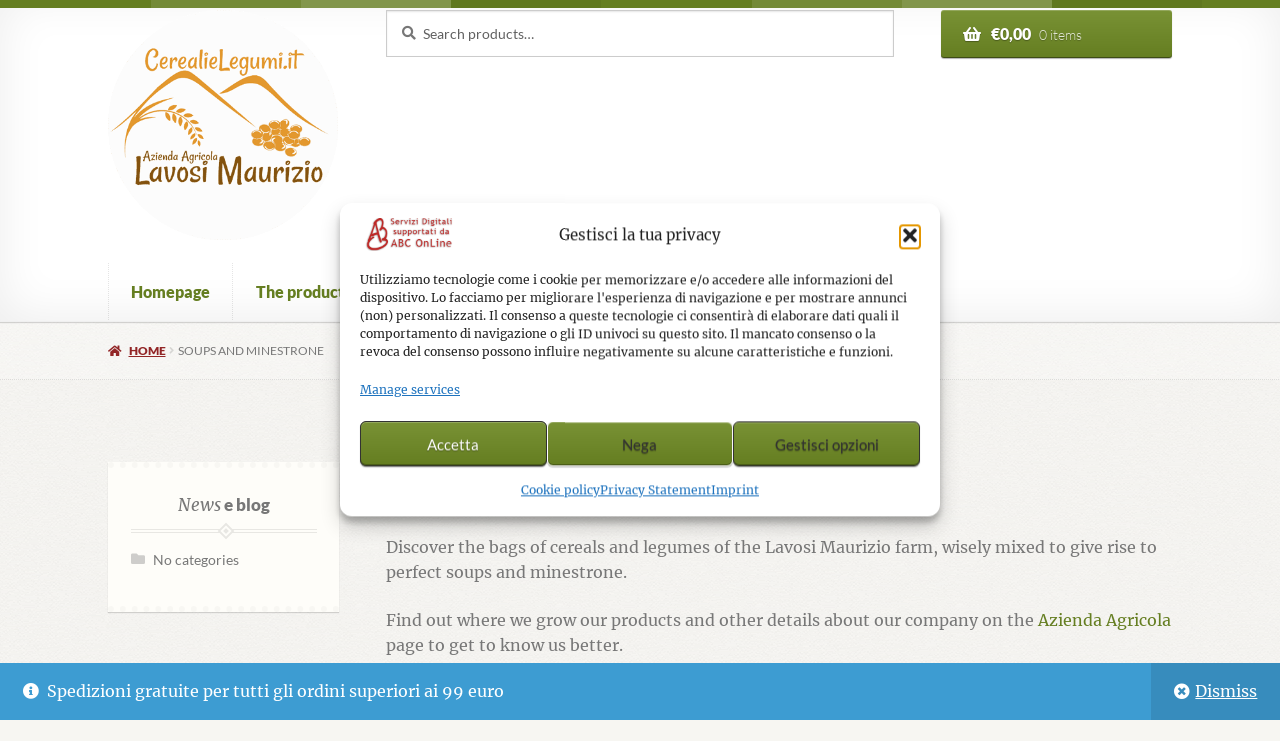

--- FILE ---
content_type: text/html; charset=UTF-8
request_url: https://www.cerealielegumi.it/vendita-online/zuppe-e-minestroni-en/?lang=en
body_size: 98501
content:
<!doctype html>
<html lang="en-US">
<head>
<meta charset="UTF-8">
<meta name="viewport" content="width=device-width, initial-scale=1">
<link rel="profile" href="http://gmpg.org/xfn/11">
<link rel="pingback" href="https://www.cerealielegumi.it/xmlrpc.php">

<title>Soups and minestrone Archivi  - Azienda Agricola Lavosi Maurizio</title>
<meta name='robots' content='noindex, follow' />
<link rel="alternate" hreflang="it" href="https://www.cerealielegumi.it/vendita-online/zuppe-e-minestroni/" />
<link rel="alternate" hreflang="en" href="https://www.cerealielegumi.it/vendita-online/zuppe-e-minestroni-en/?lang=en" />
<link rel="alternate" hreflang="x-default" href="https://www.cerealielegumi.it/vendita-online/zuppe-e-minestroni/" />
<link rel='dns-prefetch' href='//fonts.googleapis.com' />
<link rel="alternate" type="application/rss+xml" title="Azienda Agricola Lavosi Maurizio &raquo; Feed" href="https://www.cerealielegumi.it/feed/?lang=en" />
<link rel="alternate" type="application/rss+xml" title="Azienda Agricola Lavosi Maurizio &raquo; Comments Feed" href="https://www.cerealielegumi.it/comments/feed/?lang=en" />
<link rel="alternate" type="application/rss+xml" title="Azienda Agricola Lavosi Maurizio &raquo; Soups and minestrone Category Feed" href="https://www.cerealielegumi.it/vendita-online/zuppe-e-minestroni-en/?lang=en/feed/" />
<style id='wp-img-auto-sizes-contain-inline-css'>
img:is([sizes=auto i],[sizes^="auto," i]){contain-intrinsic-size:3000px 1500px}
/*# sourceURL=wp-img-auto-sizes-contain-inline-css */
</style>
<style id='wp-emoji-styles-inline-css'>

	img.wp-smiley, img.emoji {
		display: inline !important;
		border: none !important;
		box-shadow: none !important;
		height: 1em !important;
		width: 1em !important;
		margin: 0 0.07em !important;
		vertical-align: -0.1em !important;
		background: none !important;
		padding: 0 !important;
	}
/*# sourceURL=wp-emoji-styles-inline-css */
</style>
<link rel='stylesheet' id='wp-block-library-css' href='https://www.cerealielegumi.it/wp-includes/css/dist/block-library/style.min.css?ver=6.9' media='all' />
<link rel='stylesheet' id='wc-blocks-style-css' href='https://www.cerealielegumi.it/wp-content/plugins/woocommerce/assets/client/blocks/wc-blocks.css?ver=wc-10.4.3' media='all' />
<style id='global-styles-inline-css'>
:root{--wp--preset--aspect-ratio--square: 1;--wp--preset--aspect-ratio--4-3: 4/3;--wp--preset--aspect-ratio--3-4: 3/4;--wp--preset--aspect-ratio--3-2: 3/2;--wp--preset--aspect-ratio--2-3: 2/3;--wp--preset--aspect-ratio--16-9: 16/9;--wp--preset--aspect-ratio--9-16: 9/16;--wp--preset--color--black: #000000;--wp--preset--color--cyan-bluish-gray: #abb8c3;--wp--preset--color--white: #ffffff;--wp--preset--color--pale-pink: #f78da7;--wp--preset--color--vivid-red: #cf2e2e;--wp--preset--color--luminous-vivid-orange: #ff6900;--wp--preset--color--luminous-vivid-amber: #fcb900;--wp--preset--color--light-green-cyan: #7bdcb5;--wp--preset--color--vivid-green-cyan: #00d084;--wp--preset--color--pale-cyan-blue: #8ed1fc;--wp--preset--color--vivid-cyan-blue: #0693e3;--wp--preset--color--vivid-purple: #9b51e0;--wp--preset--gradient--vivid-cyan-blue-to-vivid-purple: linear-gradient(135deg,rgb(6,147,227) 0%,rgb(155,81,224) 100%);--wp--preset--gradient--light-green-cyan-to-vivid-green-cyan: linear-gradient(135deg,rgb(122,220,180) 0%,rgb(0,208,130) 100%);--wp--preset--gradient--luminous-vivid-amber-to-luminous-vivid-orange: linear-gradient(135deg,rgb(252,185,0) 0%,rgb(255,105,0) 100%);--wp--preset--gradient--luminous-vivid-orange-to-vivid-red: linear-gradient(135deg,rgb(255,105,0) 0%,rgb(207,46,46) 100%);--wp--preset--gradient--very-light-gray-to-cyan-bluish-gray: linear-gradient(135deg,rgb(238,238,238) 0%,rgb(169,184,195) 100%);--wp--preset--gradient--cool-to-warm-spectrum: linear-gradient(135deg,rgb(74,234,220) 0%,rgb(151,120,209) 20%,rgb(207,42,186) 40%,rgb(238,44,130) 60%,rgb(251,105,98) 80%,rgb(254,248,76) 100%);--wp--preset--gradient--blush-light-purple: linear-gradient(135deg,rgb(255,206,236) 0%,rgb(152,150,240) 100%);--wp--preset--gradient--blush-bordeaux: linear-gradient(135deg,rgb(254,205,165) 0%,rgb(254,45,45) 50%,rgb(107,0,62) 100%);--wp--preset--gradient--luminous-dusk: linear-gradient(135deg,rgb(255,203,112) 0%,rgb(199,81,192) 50%,rgb(65,88,208) 100%);--wp--preset--gradient--pale-ocean: linear-gradient(135deg,rgb(255,245,203) 0%,rgb(182,227,212) 50%,rgb(51,167,181) 100%);--wp--preset--gradient--electric-grass: linear-gradient(135deg,rgb(202,248,128) 0%,rgb(113,206,126) 100%);--wp--preset--gradient--midnight: linear-gradient(135deg,rgb(2,3,129) 0%,rgb(40,116,252) 100%);--wp--preset--font-size--small: 14px;--wp--preset--font-size--medium: 23px;--wp--preset--font-size--large: 26px;--wp--preset--font-size--x-large: 42px;--wp--preset--font-size--normal: 16px;--wp--preset--font-size--huge: 37px;--wp--preset--spacing--20: 0.44rem;--wp--preset--spacing--30: 0.67rem;--wp--preset--spacing--40: 1rem;--wp--preset--spacing--50: 1.5rem;--wp--preset--spacing--60: 2.25rem;--wp--preset--spacing--70: 3.38rem;--wp--preset--spacing--80: 5.06rem;--wp--preset--shadow--natural: 6px 6px 9px rgba(0, 0, 0, 0.2);--wp--preset--shadow--deep: 12px 12px 50px rgba(0, 0, 0, 0.4);--wp--preset--shadow--sharp: 6px 6px 0px rgba(0, 0, 0, 0.2);--wp--preset--shadow--outlined: 6px 6px 0px -3px rgb(255, 255, 255), 6px 6px rgb(0, 0, 0);--wp--preset--shadow--crisp: 6px 6px 0px rgb(0, 0, 0);}:root :where(.is-layout-flow) > :first-child{margin-block-start: 0;}:root :where(.is-layout-flow) > :last-child{margin-block-end: 0;}:root :where(.is-layout-flow) > *{margin-block-start: 24px;margin-block-end: 0;}:root :where(.is-layout-constrained) > :first-child{margin-block-start: 0;}:root :where(.is-layout-constrained) > :last-child{margin-block-end: 0;}:root :where(.is-layout-constrained) > *{margin-block-start: 24px;margin-block-end: 0;}:root :where(.is-layout-flex){gap: 24px;}:root :where(.is-layout-grid){gap: 24px;}body .is-layout-flex{display: flex;}.is-layout-flex{flex-wrap: wrap;align-items: center;}.is-layout-flex > :is(*, div){margin: 0;}body .is-layout-grid{display: grid;}.is-layout-grid > :is(*, div){margin: 0;}.has-black-color{color: var(--wp--preset--color--black) !important;}.has-cyan-bluish-gray-color{color: var(--wp--preset--color--cyan-bluish-gray) !important;}.has-white-color{color: var(--wp--preset--color--white) !important;}.has-pale-pink-color{color: var(--wp--preset--color--pale-pink) !important;}.has-vivid-red-color{color: var(--wp--preset--color--vivid-red) !important;}.has-luminous-vivid-orange-color{color: var(--wp--preset--color--luminous-vivid-orange) !important;}.has-luminous-vivid-amber-color{color: var(--wp--preset--color--luminous-vivid-amber) !important;}.has-light-green-cyan-color{color: var(--wp--preset--color--light-green-cyan) !important;}.has-vivid-green-cyan-color{color: var(--wp--preset--color--vivid-green-cyan) !important;}.has-pale-cyan-blue-color{color: var(--wp--preset--color--pale-cyan-blue) !important;}.has-vivid-cyan-blue-color{color: var(--wp--preset--color--vivid-cyan-blue) !important;}.has-vivid-purple-color{color: var(--wp--preset--color--vivid-purple) !important;}.has-black-background-color{background-color: var(--wp--preset--color--black) !important;}.has-cyan-bluish-gray-background-color{background-color: var(--wp--preset--color--cyan-bluish-gray) !important;}.has-white-background-color{background-color: var(--wp--preset--color--white) !important;}.has-pale-pink-background-color{background-color: var(--wp--preset--color--pale-pink) !important;}.has-vivid-red-background-color{background-color: var(--wp--preset--color--vivid-red) !important;}.has-luminous-vivid-orange-background-color{background-color: var(--wp--preset--color--luminous-vivid-orange) !important;}.has-luminous-vivid-amber-background-color{background-color: var(--wp--preset--color--luminous-vivid-amber) !important;}.has-light-green-cyan-background-color{background-color: var(--wp--preset--color--light-green-cyan) !important;}.has-vivid-green-cyan-background-color{background-color: var(--wp--preset--color--vivid-green-cyan) !important;}.has-pale-cyan-blue-background-color{background-color: var(--wp--preset--color--pale-cyan-blue) !important;}.has-vivid-cyan-blue-background-color{background-color: var(--wp--preset--color--vivid-cyan-blue) !important;}.has-vivid-purple-background-color{background-color: var(--wp--preset--color--vivid-purple) !important;}.has-black-border-color{border-color: var(--wp--preset--color--black) !important;}.has-cyan-bluish-gray-border-color{border-color: var(--wp--preset--color--cyan-bluish-gray) !important;}.has-white-border-color{border-color: var(--wp--preset--color--white) !important;}.has-pale-pink-border-color{border-color: var(--wp--preset--color--pale-pink) !important;}.has-vivid-red-border-color{border-color: var(--wp--preset--color--vivid-red) !important;}.has-luminous-vivid-orange-border-color{border-color: var(--wp--preset--color--luminous-vivid-orange) !important;}.has-luminous-vivid-amber-border-color{border-color: var(--wp--preset--color--luminous-vivid-amber) !important;}.has-light-green-cyan-border-color{border-color: var(--wp--preset--color--light-green-cyan) !important;}.has-vivid-green-cyan-border-color{border-color: var(--wp--preset--color--vivid-green-cyan) !important;}.has-pale-cyan-blue-border-color{border-color: var(--wp--preset--color--pale-cyan-blue) !important;}.has-vivid-cyan-blue-border-color{border-color: var(--wp--preset--color--vivid-cyan-blue) !important;}.has-vivid-purple-border-color{border-color: var(--wp--preset--color--vivid-purple) !important;}.has-vivid-cyan-blue-to-vivid-purple-gradient-background{background: var(--wp--preset--gradient--vivid-cyan-blue-to-vivid-purple) !important;}.has-light-green-cyan-to-vivid-green-cyan-gradient-background{background: var(--wp--preset--gradient--light-green-cyan-to-vivid-green-cyan) !important;}.has-luminous-vivid-amber-to-luminous-vivid-orange-gradient-background{background: var(--wp--preset--gradient--luminous-vivid-amber-to-luminous-vivid-orange) !important;}.has-luminous-vivid-orange-to-vivid-red-gradient-background{background: var(--wp--preset--gradient--luminous-vivid-orange-to-vivid-red) !important;}.has-very-light-gray-to-cyan-bluish-gray-gradient-background{background: var(--wp--preset--gradient--very-light-gray-to-cyan-bluish-gray) !important;}.has-cool-to-warm-spectrum-gradient-background{background: var(--wp--preset--gradient--cool-to-warm-spectrum) !important;}.has-blush-light-purple-gradient-background{background: var(--wp--preset--gradient--blush-light-purple) !important;}.has-blush-bordeaux-gradient-background{background: var(--wp--preset--gradient--blush-bordeaux) !important;}.has-luminous-dusk-gradient-background{background: var(--wp--preset--gradient--luminous-dusk) !important;}.has-pale-ocean-gradient-background{background: var(--wp--preset--gradient--pale-ocean) !important;}.has-electric-grass-gradient-background{background: var(--wp--preset--gradient--electric-grass) !important;}.has-midnight-gradient-background{background: var(--wp--preset--gradient--midnight) !important;}.has-small-font-size{font-size: var(--wp--preset--font-size--small) !important;}.has-medium-font-size{font-size: var(--wp--preset--font-size--medium) !important;}.has-large-font-size{font-size: var(--wp--preset--font-size--large) !important;}.has-x-large-font-size{font-size: var(--wp--preset--font-size--x-large) !important;}
/*# sourceURL=global-styles-inline-css */
</style>

<style id='classic-theme-styles-inline-css'>
/*! This file is auto-generated */
.wp-block-button__link{color:#fff;background-color:#32373c;border-radius:9999px;box-shadow:none;text-decoration:none;padding:calc(.667em + 2px) calc(1.333em + 2px);font-size:1.125em}.wp-block-file__button{background:#32373c;color:#fff;text-decoration:none}
/*# sourceURL=/wp-includes/css/classic-themes.min.css */
</style>
<link rel='stylesheet' id='storefront-gutenberg-blocks-css' href='https://www.cerealielegumi.it/wp-content/themes/storefront/assets/css/base/gutenberg-blocks.css?ver=4.6.2' media='all' />
<style id='storefront-gutenberg-blocks-inline-css'>

				.wp-block-button__link:not(.has-text-color) {
					color: #ffffff;
				}

				.wp-block-button__link:not(.has-text-color):hover,
				.wp-block-button__link:not(.has-text-color):focus,
				.wp-block-button__link:not(.has-text-color):active {
					color: #ffffff;
				}

				.wp-block-button__link:not(.has-background) {
					background-color: #657E21;
				}

				.wp-block-button__link:not(.has-background):hover,
				.wp-block-button__link:not(.has-background):focus,
				.wp-block-button__link:not(.has-background):active {
					border-color: #4c6508;
					background-color: #4c6508;
				}

				.wc-block-grid__products .wc-block-grid__product .wp-block-button__link {
					background-color: #657E21;
					border-color: #657E21;
					color: #ffffff;
				}

				.wp-block-quote footer,
				.wp-block-quote cite,
				.wp-block-quote__citation {
					color: #777777;
				}

				.wp-block-pullquote cite,
				.wp-block-pullquote footer,
				.wp-block-pullquote__citation {
					color: #777777;
				}

				.wp-block-image figcaption {
					color: #777777;
				}

				.wp-block-separator.is-style-dots::before {
					color: #444444;
				}

				.wp-block-file a.wp-block-file__button {
					color: #ffffff;
					background-color: #657E21;
					border-color: #657E21;
				}

				.wp-block-file a.wp-block-file__button:hover,
				.wp-block-file a.wp-block-file__button:focus,
				.wp-block-file a.wp-block-file__button:active {
					color: #ffffff;
					background-color: #4c6508;
				}

				.wp-block-code,
				.wp-block-preformatted pre {
					color: #777777;
				}

				.wp-block-table:not( .has-background ):not( .is-style-stripes ) tbody tr:nth-child(2n) td {
					background-color: #f5f4f0;
				}

				.wp-block-cover .wp-block-cover__inner-container h1:not(.has-text-color),
				.wp-block-cover .wp-block-cover__inner-container h2:not(.has-text-color),
				.wp-block-cover .wp-block-cover__inner-container h3:not(.has-text-color),
				.wp-block-cover .wp-block-cover__inner-container h4:not(.has-text-color),
				.wp-block-cover .wp-block-cover__inner-container h5:not(.has-text-color),
				.wp-block-cover .wp-block-cover__inner-container h6:not(.has-text-color) {
					color: #000000;
				}

				div.wc-block-components-price-slider__range-input-progress,
				.rtl .wc-block-components-price-slider__range-input-progress {
					--range-color: #657E21;
				}

				/* Target only IE11 */
				@media all and (-ms-high-contrast: none), (-ms-high-contrast: active) {
					.wc-block-components-price-slider__range-input-progress {
						background: #657E21;
					}
				}

				.wc-block-components-button:not(.is-link) {
					background-color: #922627;
					color: #ffffff;
				}

				.wc-block-components-button:not(.is-link):hover,
				.wc-block-components-button:not(.is-link):focus,
				.wc-block-components-button:not(.is-link):active {
					background-color: #790d0e;
					color: #ffffff;
				}

				.wc-block-components-button:not(.is-link):disabled {
					background-color: #922627;
					color: #ffffff;
				}

				.wc-block-cart__submit-container {
					background-color: #F7F6F2;
				}

				.wc-block-cart__submit-container::before {
					color: rgba(212,211,207,0.5);
				}

				.wc-block-components-order-summary-item__quantity {
					background-color: #F7F6F2;
					border-color: #777777;
					box-shadow: 0 0 0 2px #F7F6F2;
					color: #777777;
				}
			
/*# sourceURL=storefront-gutenberg-blocks-inline-css */
</style>
<style id='woocommerce-inline-inline-css'>
.woocommerce form .form-row .required { visibility: visible; }
/*# sourceURL=woocommerce-inline-inline-css */
</style>
<link rel='stylesheet' id='wpml-menu-item-0-css' href='https://www.cerealielegumi.it/wp-content/plugins/sitepress-multilingual-cms/templates/language-switchers/menu-item/style.min.css?ver=1' media='all' />
<link rel='stylesheet' id='cmplz-general-css' href='https://www.cerealielegumi.it/wp-content/plugins/complianz-gdpr-premium/assets/css/cookieblocker.min.css?ver=1761972803' media='all' />
<link rel='stylesheet' id='storefront-style-css' href='https://www.cerealielegumi.it/wp-content/themes/storefront/style.css?ver=4.6.2' media='all' />
<style id='storefront-style-inline-css'>

			.main-navigation ul li a,
			.site-title a,
			ul.menu li a,
			.site-branding h1 a,
			button.menu-toggle,
			button.menu-toggle:hover,
			.handheld-navigation .dropdown-toggle {
				color: #657E21;
			}

			button.menu-toggle,
			button.menu-toggle:hover {
				border-color: #657E21;
			}

			.main-navigation ul li a:hover,
			.main-navigation ul li:hover > a,
			.site-title a:hover,
			.site-header ul.menu li.current-menu-item > a {
				color: #a6bf62;
			}

			table:not( .has-background ) th {
				background-color: #f0efeb;
			}

			table:not( .has-background ) tbody td {
				background-color: #f5f4f0;
			}

			table:not( .has-background ) tbody tr:nth-child(2n) td,
			fieldset,
			fieldset legend {
				background-color: #f3f2ee;
			}

			.site-header,
			.secondary-navigation ul ul,
			.main-navigation ul.menu > li.menu-item-has-children:after,
			.secondary-navigation ul.menu ul,
			.storefront-handheld-footer-bar,
			.storefront-handheld-footer-bar ul li > a,
			.storefront-handheld-footer-bar ul li.search .site-search,
			button.menu-toggle,
			button.menu-toggle:hover {
				background-color: #ffffff;
			}

			p.site-description,
			.site-header,
			.storefront-handheld-footer-bar {
				color: #444444;
			}

			button.menu-toggle:after,
			button.menu-toggle:before,
			button.menu-toggle span:before {
				background-color: #657E21;
			}

			h1, h2, h3, h4, h5, h6, .wc-block-grid__product-title {
				color: #444444;
			}

			.widget h1 {
				border-bottom-color: #444444;
			}

			body,
			.secondary-navigation a {
				color: #777777;
			}

			.widget-area .widget a,
			.hentry .entry-header .posted-on a,
			.hentry .entry-header .post-author a,
			.hentry .entry-header .post-comments a,
			.hentry .entry-header .byline a {
				color: #7c7c7c;
			}

			a {
				color: #657E21;
			}

			a:focus,
			button:focus,
			.button.alt:focus,
			input:focus,
			textarea:focus,
			input[type="button"]:focus,
			input[type="reset"]:focus,
			input[type="submit"]:focus,
			input[type="email"]:focus,
			input[type="tel"]:focus,
			input[type="url"]:focus,
			input[type="password"]:focus,
			input[type="search"]:focus {
				outline-color: #657E21;
			}

			button, input[type="button"], input[type="reset"], input[type="submit"], .button, .widget a.button {
				background-color: #657E21;
				border-color: #657E21;
				color: #ffffff;
			}

			button:hover, input[type="button"]:hover, input[type="reset"]:hover, input[type="submit"]:hover, .button:hover, .widget a.button:hover {
				background-color: #4c6508;
				border-color: #4c6508;
				color: #ffffff;
			}

			button.alt, input[type="button"].alt, input[type="reset"].alt, input[type="submit"].alt, .button.alt, .widget-area .widget a.button.alt {
				background-color: #922627;
				border-color: #922627;
				color: #ffffff;
			}

			button.alt:hover, input[type="button"].alt:hover, input[type="reset"].alt:hover, input[type="submit"].alt:hover, .button.alt:hover, .widget-area .widget a.button.alt:hover {
				background-color: #790d0e;
				border-color: #790d0e;
				color: #ffffff;
			}

			.pagination .page-numbers li .page-numbers.current {
				background-color: #deddd9;
				color: #6d6d6d;
			}

			#comments .comment-list .comment-content .comment-text {
				background-color: #f0efeb;
			}

			.site-footer {
				background-color: #ffffff;
				color: #777777;
			}

			.site-footer a:not(.button):not(.components-button) {
				color: #657E21;
			}

			.site-footer .storefront-handheld-footer-bar a:not(.button):not(.components-button) {
				color: #657E21;
			}

			.site-footer h1, .site-footer h2, .site-footer h3, .site-footer h4, .site-footer h5, .site-footer h6, .site-footer .widget .widget-title, .site-footer .widget .widgettitle {
				color: #444444;
			}

			.page-template-template-homepage.has-post-thumbnail .type-page.has-post-thumbnail .entry-title {
				color: #000000;
			}

			.page-template-template-homepage.has-post-thumbnail .type-page.has-post-thumbnail .entry-content {
				color: #000000;
			}

			@media screen and ( min-width: 768px ) {
				.secondary-navigation ul.menu a:hover {
					color: #5d5d5d;
				}

				.secondary-navigation ul.menu a {
					color: #444444;
				}

				.main-navigation ul.menu ul.sub-menu,
				.main-navigation ul.nav-menu ul.children {
					background-color: #f0f0f0;
				}

				.site-header {
					border-bottom-color: #f0f0f0;
				}
			}
/*# sourceURL=storefront-style-inline-css */
</style>
<link rel='stylesheet' id='storefront-icons-css' href='https://www.cerealielegumi.it/wp-content/themes/storefront/assets/css/base/icons.css?ver=4.6.2' media='all' />
<link rel='stylesheet' id='storefront-woocommerce-style-css' href='https://www.cerealielegumi.it/wp-content/themes/storefront/assets/css/woocommerce/woocommerce.css?ver=4.6.2' media='all' />
<style id='storefront-woocommerce-style-inline-css'>
@font-face {
				font-family: star;
				src: url(https://www.cerealielegumi.it/wp-content/plugins/woocommerce/assets/fonts/star.eot);
				src:
					url(https://www.cerealielegumi.it/wp-content/plugins/woocommerce/assets/fonts/star.eot?#iefix) format("embedded-opentype"),
					url(https://www.cerealielegumi.it/wp-content/plugins/woocommerce/assets/fonts/star.woff) format("woff"),
					url(https://www.cerealielegumi.it/wp-content/plugins/woocommerce/assets/fonts/star.ttf) format("truetype"),
					url(https://www.cerealielegumi.it/wp-content/plugins/woocommerce/assets/fonts/star.svg#star) format("svg");
				font-weight: 400;
				font-style: normal;
			}
			@font-face {
				font-family: WooCommerce;
				src: url(https://www.cerealielegumi.it/wp-content/plugins/woocommerce/assets/fonts/WooCommerce.eot);
				src:
					url(https://www.cerealielegumi.it/wp-content/plugins/woocommerce/assets/fonts/WooCommerce.eot?#iefix) format("embedded-opentype"),
					url(https://www.cerealielegumi.it/wp-content/plugins/woocommerce/assets/fonts/WooCommerce.woff) format("woff"),
					url(https://www.cerealielegumi.it/wp-content/plugins/woocommerce/assets/fonts/WooCommerce.ttf) format("truetype"),
					url(https://www.cerealielegumi.it/wp-content/plugins/woocommerce/assets/fonts/WooCommerce.svg#WooCommerce) format("svg");
				font-weight: 400;
				font-style: normal;
			}

			a.cart-contents,
			.site-header-cart .widget_shopping_cart a {
				color: #657E21;
			}

			a.cart-contents:hover,
			.site-header-cart .widget_shopping_cart a:hover,
			.site-header-cart:hover > li > a {
				color: #a6bf62;
			}

			table.cart td.product-remove,
			table.cart td.actions {
				border-top-color: #F7F6F2;
			}

			.storefront-handheld-footer-bar ul li.cart .count {
				background-color: #657E21;
				color: #ffffff;
				border-color: #ffffff;
			}

			.woocommerce-tabs ul.tabs li.active a,
			ul.products li.product .price,
			.onsale,
			.wc-block-grid__product-onsale,
			.widget_search form:before,
			.widget_product_search form:before {
				color: #777777;
			}

			.woocommerce-breadcrumb a,
			a.woocommerce-review-link,
			.product_meta a {
				color: #7c7c7c;
			}

			.wc-block-grid__product-onsale,
			.onsale {
				border-color: #777777;
			}

			.star-rating span:before,
			.quantity .plus, .quantity .minus,
			p.stars a:hover:after,
			p.stars a:after,
			.star-rating span:before,
			#payment .payment_methods li input[type=radio]:first-child:checked+label:before {
				color: #657E21;
			}

			.widget_price_filter .ui-slider .ui-slider-range,
			.widget_price_filter .ui-slider .ui-slider-handle {
				background-color: #657E21;
			}

			.order_details {
				background-color: #f0efeb;
			}

			.order_details > li {
				border-bottom: 1px dotted #dbdad6;
			}

			.order_details:before,
			.order_details:after {
				background: -webkit-linear-gradient(transparent 0,transparent 0),-webkit-linear-gradient(135deg,#f0efeb 33.33%,transparent 33.33%),-webkit-linear-gradient(45deg,#f0efeb 33.33%,transparent 33.33%)
			}

			#order_review {
				background-color: #F7F6F2;
			}

			#payment .payment_methods > li .payment_box,
			#payment .place-order {
				background-color: #f2f1ed;
			}

			#payment .payment_methods > li:not(.woocommerce-notice) {
				background-color: #edece8;
			}

			#payment .payment_methods > li:not(.woocommerce-notice):hover {
				background-color: #e8e7e3;
			}

			.woocommerce-pagination .page-numbers li .page-numbers.current {
				background-color: #deddd9;
				color: #6d6d6d;
			}

			.wc-block-grid__product-onsale,
			.onsale,
			.woocommerce-pagination .page-numbers li .page-numbers:not(.current) {
				color: #777777;
			}

			p.stars a:before,
			p.stars a:hover~a:before,
			p.stars.selected a.active~a:before {
				color: #777777;
			}

			p.stars.selected a.active:before,
			p.stars:hover a:before,
			p.stars.selected a:not(.active):before,
			p.stars.selected a.active:before {
				color: #657E21;
			}

			.single-product div.product .woocommerce-product-gallery .woocommerce-product-gallery__trigger {
				background-color: #657E21;
				color: #ffffff;
			}

			.single-product div.product .woocommerce-product-gallery .woocommerce-product-gallery__trigger:hover {
				background-color: #4c6508;
				border-color: #4c6508;
				color: #ffffff;
			}

			.button.added_to_cart:focus,
			.button.wc-forward:focus {
				outline-color: #657E21;
			}

			.added_to_cart,
			.site-header-cart .widget_shopping_cart a.button,
			.wc-block-grid__products .wc-block-grid__product .wp-block-button__link {
				background-color: #657E21;
				border-color: #657E21;
				color: #ffffff;
			}

			.added_to_cart:hover,
			.site-header-cart .widget_shopping_cart a.button:hover,
			.wc-block-grid__products .wc-block-grid__product .wp-block-button__link:hover {
				background-color: #4c6508;
				border-color: #4c6508;
				color: #ffffff;
			}

			.added_to_cart.alt, .added_to_cart, .widget a.button.checkout {
				background-color: #922627;
				border-color: #922627;
				color: #ffffff;
			}

			.added_to_cart.alt:hover, .added_to_cart:hover, .widget a.button.checkout:hover {
				background-color: #790d0e;
				border-color: #790d0e;
				color: #ffffff;
			}

			.button.loading {
				color: #657E21;
			}

			.button.loading:hover {
				background-color: #657E21;
			}

			.button.loading:after {
				color: #ffffff;
			}

			@media screen and ( min-width: 768px ) {
				.site-header-cart .widget_shopping_cart,
				.site-header .product_list_widget li .quantity {
					color: #444444;
				}

				.site-header-cart .widget_shopping_cart .buttons,
				.site-header-cart .widget_shopping_cart .total {
					background-color: #f5f5f5;
				}

				.site-header-cart .widget_shopping_cart {
					background-color: #f0f0f0;
				}
			}
				.storefront-product-pagination a {
					color: #777777;
					background-color: #F7F6F2;
				}
				.storefront-sticky-add-to-cart {
					color: #777777;
					background-color: #F7F6F2;
				}

				.storefront-sticky-add-to-cart a:not(.button) {
					color: #657E21;
				}
/*# sourceURL=storefront-woocommerce-style-inline-css */
</style>
<link rel='stylesheet' id='storefront-child-style-css' href='https://www.cerealielegumi.it/wp-content/themes/bookshop/style.css?ver=1.0.20' media='all' />
<style id='storefront-child-style-inline-css'>

				.secondary-navigation ul.menu li a,
				.woocommerce-breadcrumb a,
				ul.products li.product .price,
				.star-rating span:before {
					color: #922627;
				}

				.site-header-cart .widget_shopping_cart, .main-navigation ul.menu ul.sub-menu, .main-navigation ul.nav-menu ul.children {
					background-color: #ffffff;
				}

				.star-rating:before {
					color: #777777;
				}

				.single-product div.product .summary .price,
				#reviews .commentlist li .review-meta strong,
				.main-navigation ul li.smm-active .widget h3.widget-title {
					color: #444444;
				}

				ul.products li.product h3,
				ul.products li.product .button,
				ul.products li.product .added_to_cart,
				.widget-area .widget a:not(.button) {
					color: #657E21;
				}

				.main-navigation ul li .smm-mega-menu ul.products li.product a.button.add_to_cart_button,
				.main-navigation ul li .smm-mega-menu ul.products li.product a.added_to_cart,
				.main-navigation ul li .smm-mega-menu ul.products li.product a.button.add_to_cart_button:hover,
				.main-navigation ul li .smm-mega-menu ul.products li.product a.added_to_cart:hover,
				.main-navigation ul li .smm-mega-menu ul.products li.product a.button.product_type_grouped,
				.main-navigation ul li .smm-mega-menu ul.products li.product a.button.product_type_grouped:hover {
					color: #657E21 !important;
					background-color: transparent !important;
				}

				.widget-area .widget a:hover,
				.main-navigation ul li a:hover,
				.main-navigation ul li:hover > a,
				.site-title a:hover, a.cart-contents:hover,
				.site-header-cart .widget_shopping_cart a:hover,
				.site-header-cart:hover > li > a,
				ul.menu li.current-menu-item > a {
					color: #3d5600;
				}

				ul.products li.product .format,
				ul.products li.product .author,
				ul.products li.product .button:before,
				mark {
					color: #777777;
				}

				.onsale {
					background-color: #657E21;
					color: #F7F6F2;
				}

				.secondary-navigation ul.menu li a:hover {
					color: #ba4e4f;
				}

				.site-header:before {
					background-color: #657E21;
				}

				.button,
				button:not(.pswp__button),
				input[type=button],
				input[type=reset],
				input[type=submit],
				.wc-block-components-panel__button,
				.site-header-cart .cart-contents {
					background: #657E21; /* Old browsers */
					background: -moz-linear-gradient(top, #799235 0%, #657E21 100%); /* FF3.6-15 */
					background: -webkit-linear-gradient(top, #799235 0%,#657E21 100%); /* Chrome10-25,Safari5.1-6 */
					background: linear-gradient(to bottom, #799235 0%,#657E21 100%); /* W3C, IE10+, FF16+, Chrome26+, Opera12+, Safari7+ */
					filter: progid:DXImageTransform.Microsoft.gradient( startColorstr="#799235", endColorstr="#657E21",GradientType=0 ); /* IE6-9 */
					color: #ffffff
				}
				
				button.wc-block-components-chip__remove {
					box-shadow: none;
				}

				.button:hover,
				button:not(.pswp__button):hover,
				input[type=button]:hover,
				input[type=reset]:hover,
				input[type=submit]:hover,
				.site-header-cart .cart-contents:hover {
					background: #657E21; /* Old browsers */
					background: -moz-linear-gradient(top, #657E21 0%, #425b00 100%); /* FF3.6-15 */
					background: -webkit-linear-gradient(top, #657E21 0%,#425b00 100%); /* Chrome10-25,Safari5.1-6 */
					background: linear-gradient(to bottom, #657E21 0%,#425b00 100%); /* W3C, IE10+, FF16+, Chrome26+, Opera12+, Safari7+ */
					filter: progid:DXImageTransform.Microsoft.gradient( startColorstr="#657E21", endColorstr="#425b00",GradientType=0 ); /* IE6-9 */
				}
				
				button.wc-block-components-chip__remove:hover {
					background: none;
				}

				.button.alt,
				button.alt,
				input[type=button].alt,
				input[type=reset].alt,
				input[type=submit].alt {
					background: #922627; /* Old browsers */
					background: -moz-linear-gradient(top, #a63a3b 0%, #922627 100%); /* FF3.6-15 */
					background: -webkit-linear-gradient(top, #a63a3b 0%,#922627 100%); /* Chrome10-25,Safari5.1-6 */
					background: linear-gradient(to bottom, #a63a3b 0%,#922627 100%); /* W3C, IE10+, FF16+, Chrome26+, Opera12+, Safari7+ */
					filter: progid:DXImageTransform.Microsoft.gradient( startColorstr="#a63a3b", endColorstr="#922627",GradientType=0 ); /* IE6-9 */
					color: #ffffff
				}

				.button.alt:hover,
				button.alt:hover,
				input[type=button].alt:hover,
				input[type=reset].alt:hover,
				input[type=submit].alt:hover {
					background: #922627; /* Old browsers */
					background: -moz-linear-gradient(top, #922627 0%, #6f0304 100%); /* FF3.6-15 */
					background: -webkit-linear-gradient(top, #922627 0%,#6f0304 100%); /* Chrome10-25,Safari5.1-6 */
					background: linear-gradient(to bottom, #922627 0%,#6f0304 100%); /* W3C, IE10+, FF16+, Chrome26+, Opera12+, Safari7+ */
					filter: progid:DXImageTransform.Microsoft.gradient( startColorstr="#922627", endColorstr="#6f0304",GradientType=0 ); /* IE6-9 */
				}

				.site-header-cart .cart-contents:hover,
				.site-header-cart:hover .cart-contents,
				ul.menu li.current-menu-item > a.cart-contents {
					color: #ffffff
				}

				ul.menu li.current-menu-item > a,
				table th,
				#payment .payment_methods li label {
					color: #444444;
				}

				.main-navigation ul.nav-menu > li:hover > a,
				ul.menu li.current-menu-item > a:not(.cart-contents),
				.main-navigation ul.menu ul,
				.site-header-cart .widget_shopping_cart,
				.smm-mega-menu {
					background: #ffffff;
				}

				.main-navigation ul li.smm-active li:hover a {
					color: #657E21 !important;
				}

				.widget-area .widget,
				table,
				.woocommerce-tabs ul.tabs,
				.storefront-sorting,
				#order_review_heading,
				#order_review {
					background: #fefdf9;
				}

				.widget-area .widget.widget_shopping_cart {
					background: #fffffc;
				}

				.widget-area .widget .widget-title, .widget-area .widget .widgettitle,
				.site-main .storefront-product-section .section-title {
					border-bottom-color: #e8e7e3;
				}

				.widget-area .widget .widget-title:after, .widget-area .widget .widgettitle:after {
					background-color: #e8e7e3;
					border: 2px solid #fefdf9;
					box-shadow: 0 0 0 2px #e8e7e3;
				}

				.site-main .storefront-product-section .section-title:after {
					background-color: #e8e7e3;
					border: 2px solid #F7F6F2;
					box-shadow: 0 0 0 2px #e8e7e3;
				}
				
				.wc-block-components-panel__button:hover {
					color: #ffffff;
					font-family: #ffffff;
				}
/*# sourceURL=storefront-child-style-inline-css */
</style>
<link rel='stylesheet' id='bookshop-fonts-css' href='https://fonts.googleapis.com/css?family=Merriweather%3A400%2C400italic%2C700%7CLato%3A300%2C400%2C400italic%2C700%2C700italic%2C900&#038;subset=latin%2Clatin-ext' media='all' />
<link rel='stylesheet' id='storefront-woocommerce-brands-style-css' href='https://www.cerealielegumi.it/wp-content/themes/storefront/assets/css/woocommerce/extensions/brands.css?ver=4.6.2' media='all' />
<script src="https://www.cerealielegumi.it/wp-includes/js/jquery/jquery.min.js?ver=3.7.1" id="jquery-core-js"></script>
<script src="https://www.cerealielegumi.it/wp-includes/js/jquery/jquery-migrate.min.js?ver=3.4.1" id="jquery-migrate-js"></script>
<script src="https://www.cerealielegumi.it/wp-content/plugins/woocommerce/assets/js/jquery-blockui/jquery.blockUI.min.js?ver=2.7.0-wc.10.4.3" id="wc-jquery-blockui-js" defer data-wp-strategy="defer"></script>
<script id="wc-add-to-cart-js-extra">
var wc_add_to_cart_params = {"ajax_url":"/wp-admin/admin-ajax.php?lang=en","wc_ajax_url":"/?lang=en&wc-ajax=%%endpoint%%","i18n_view_cart":"View cart","cart_url":"https://www.cerealielegumi.it/carrello/","is_cart":"","cart_redirect_after_add":"no"};
//# sourceURL=wc-add-to-cart-js-extra
</script>
<script src="https://www.cerealielegumi.it/wp-content/plugins/woocommerce/assets/js/frontend/add-to-cart.min.js?ver=10.4.3" id="wc-add-to-cart-js" defer data-wp-strategy="defer"></script>
<script src="https://www.cerealielegumi.it/wp-content/plugins/woocommerce/assets/js/js-cookie/js.cookie.min.js?ver=2.1.4-wc.10.4.3" id="wc-js-cookie-js" defer data-wp-strategy="defer"></script>
<script id="woocommerce-js-extra">
var woocommerce_params = {"ajax_url":"/wp-admin/admin-ajax.php?lang=en","wc_ajax_url":"/?lang=en&wc-ajax=%%endpoint%%","i18n_password_show":"Show password","i18n_password_hide":"Hide password"};
//# sourceURL=woocommerce-js-extra
</script>
<script src="https://www.cerealielegumi.it/wp-content/plugins/woocommerce/assets/js/frontend/woocommerce.min.js?ver=10.4.3" id="woocommerce-js" defer data-wp-strategy="defer"></script>
<script id="wc-cart-fragments-js-extra">
var wc_cart_fragments_params = {"ajax_url":"/wp-admin/admin-ajax.php?lang=en","wc_ajax_url":"/?lang=en&wc-ajax=%%endpoint%%","cart_hash_key":"wc_cart_hash_ec94b8b7fc930254786d7c844e4b910c-en","fragment_name":"wc_fragments_ec94b8b7fc930254786d7c844e4b910c","request_timeout":"5000"};
//# sourceURL=wc-cart-fragments-js-extra
</script>
<script src="https://www.cerealielegumi.it/wp-content/plugins/woocommerce/assets/js/frontend/cart-fragments.min.js?ver=10.4.3" id="wc-cart-fragments-js" defer data-wp-strategy="defer"></script>
<link rel="https://api.w.org/" href="https://www.cerealielegumi.it/wp-json/" /><link rel="alternate" title="JSON" type="application/json" href="https://www.cerealielegumi.it/wp-json/wp/v2/product_cat/102" /><link rel="EditURI" type="application/rsd+xml" title="RSD" href="https://www.cerealielegumi.it/xmlrpc.php?rsd" />
<meta name="generator" content="WordPress 6.9" />
<meta name="generator" content="WPML ver:4.8.6 stt:1,27;" />
			<style>.cmplz-hidden {
					display: none !important;
				}</style>	<noscript><style>.woocommerce-product-gallery{ opacity: 1 !important; }</style></noscript>
	<!-- SEO meta tags powered by SmartCrawl https://wpmudev.com/project/smartcrawl-wordpress-seo/ -->
<meta name="description" content="Discover the bags of cereals and legumes of the Lavosi Maurizio farm, wisely mixed to give rise to perfect soups and minestrone.

Find out where we grow our products and other details about our company on the  Azienda Agricola  page to get to know us better.

Find out how to use our cereals with our  recipes" />
<meta name="msvalidate.01" content="1E1DDE71A2757E7FFF18474DCCF65FE9" />
<script type="application/ld+json">{"@context":"https:\/\/schema.org","@graph":[{"@type":"Organization","@id":"https:\/\/www.cerealielegumi.it\/#schema-publishing-organization","url":"https:\/\/www.cerealielegumi.it","name":"Azienda Agricola Lavosi Maurizio","logo":{"@type":"ImageObject","@id":"https:\/\/www.cerealielegumi.it\/#schema-organization-logo","url":"https:\/\/cerealielegumi.it\/wp-content\/uploads\/2021\/02\/logo-lavosi-2020-per-logo-header.png","height":60,"width":60}},{"@type":"WebSite","@id":"https:\/\/www.cerealielegumi.it\/#schema-website","url":"https:\/\/www.cerealielegumi.it","name":"Azienda Agricola Lavosi Maurizio","encoding":"UTF-8","potentialAction":{"@type":"SearchAction","target":"https:\/\/www.cerealielegumi.it\/search\/{search_term_string}\/?lang=en","query-input":"required name=search_term_string"}},{"@type":"CollectionPage","@id":"https:\/\/www.cerealielegumi.it\/vendita-online\/zuppe-e-minestroni-en\/?lang=en\/#schema-webpage","isPartOf":{"@id":"https:\/\/www.cerealielegumi.it\/#schema-website"},"publisher":{"@id":"https:\/\/www.cerealielegumi.it\/#schema-publishing-organization"},"url":"https:\/\/www.cerealielegumi.it\/vendita-online\/zuppe-e-minestroni-en\/?lang=en","mainEntity":{"@type":"ItemList","itemListElement":[{"@type":"ListItem","position":"1","url":"https:\/\/www.cerealielegumi.it\/agricoltura\/grandma-s-soup\/?lang=en"},{"@type":"ListItem","position":"2","url":"https:\/\/www.cerealielegumi.it\/agricoltura\/mixed-cereal-soup-mixed-fantasy\/?lang=en"},{"@type":"ListItem","position":"3","url":"https:\/\/www.cerealielegumi.it\/agricoltura\/mountain-minestrone-soup\/?lang=en"},{"@type":"ListItem","position":"4","url":"https:\/\/www.cerealielegumi.it\/agricoltura\/soup-rustic\/?lang=en"}]}},{"@type":"BreadcrumbList","@id":"https:\/\/www.cerealielegumi.it\/vendita-online\/zuppe-e-minestroni-en\/?lang=en&product_cat=zuppe-e-minestroni-en\/#breadcrumb","itemListElement":[{"@type":"ListItem","position":1,"name":"Home","item":"https:\/\/www.cerealielegumi.it"},{"@type":"ListItem","position":2,"name":"Shop","item":"https:\/\/www.cerealielegumi.it\/negozio\/"},{"@type":"ListItem","position":3,"name":"Soups and minestrone"}]}]}</script>
<meta property="og:type" content="object" />
<meta property="og:title" content="Soups and minestrone Archivi - Azienda Agricola Lavosi Maurizio" />
<meta property="og:description" content="Discover the bags of cereals and legumes of the Lavosi Maurizio farm, wisely mixed to give rise to perfect soups and minestrone. Find out where we grow our products and other details about our company on the Azienda Agricola page to get to know us better. Find out how to use our cereals with our recipes" />
<meta name="twitter:card" content="summary" />
<meta name="twitter:title" content="Soups and minestrone Archivi - Azienda Agricola Lavosi Maurizio" />
<meta name="twitter:description" content="Discover the bags of cereals and legumes of the Lavosi Maurizio farm, wisely mixed to give rise to perfect soups and minestrone. Find out where we grow our products and other details about our company on the Azienda Agricola page to get to know us better. Find out how to use our cereals with our recipes" />
<!-- /SEO -->
<style id="custom-background-css">
body.custom-background { background-color: #F7F6F2; background-image: url("https://www.cerealielegumi.it/wp-content/themes/bookshop/assets/images/paper.png"); background-position: left top; background-size: auto; background-repeat: repeat; background-attachment: fixed; }
</style>
	<link rel="icon" href="https://www.cerealielegumi.it/wp-content/uploads/2021/02/cropped-logo-lavosi-2020-icona-512-1-32x32.png" sizes="32x32" />
<link rel="icon" href="https://www.cerealielegumi.it/wp-content/uploads/2021/02/cropped-logo-lavosi-2020-icona-512-1-192x192.png" sizes="192x192" />
<link rel="apple-touch-icon" href="https://www.cerealielegumi.it/wp-content/uploads/2021/02/cropped-logo-lavosi-2020-icona-512-1-180x180.png" />
<meta name="msapplication-TileImage" content="https://www.cerealielegumi.it/wp-content/uploads/2021/02/cropped-logo-lavosi-2020-icona-512-1-270x270.png" />
		<style id="wp-custom-css">
			.handheld-navigation {
	clear: both;
	min-width: 40%;
	background-color: #fffc;
	padding-left: 1em;
	max-width: 55%;
	line-height: 0.8em;
	margin-left: 1em;
}
.handheld-navigation a, focus {
	color: #855411 !important;
	font-weight: 900;
}
.main-navigation ul li a:hover, .main-navigation ul li:hover > a, .site-title a:hover, .site-header ul.menu li.current-menu-item > a {
	color: #855411 !important;
}

/* lato-300 - latin */
@font-face {
  font-display: swap; /* Check https://developer.mozilla.org/en-US/docs/Web/CSS/@font-face/font-display for other options. */
  font-family: 'Lato';
  font-style: normal;
  font-weight: 300;
  src: url('https://www.cerealielegumi.it/css/lato-v24-latin-300.woff2') format('woff2'); /* Chrome 36+, Opera 23+, Firefox 39+, Safari 12+, iOS 10+ */
}

/* lato-regular - latin */
@font-face {
  font-display: swap; /* Check https://developer.mozilla.org/en-US/docs/Web/CSS/@font-face/font-display for other options. */
  font-family: 'Lato';
  font-style: normal;
  font-weight: 400;
  src: url('https://www.cerealielegumi.it/css/lato-v24-latin-regular.woff2') format('woff2'); /* Chrome 36+, Opera 23+, Firefox 39+, Safari 12+, iOS 10+ */
}

/* lato-italic - latin */
@font-face {
  font-display: swap; /* Check https://developer.mozilla.org/en-US/docs/Web/CSS/@font-face/font-display for other options. */
  font-family: 'Lato';
  font-style: italic;
  font-weight: 400;
  src: url('https://www.cerealielegumi.it/css/lato-v24-latin-italic.woff2') format('woff2'); /* Chrome 36+, Opera 23+, Firefox 39+, Safari 12+, iOS 10+ */
}

/* lato-700 - latin */
@font-face {
  font-display: swap; /* Check https://developer.mozilla.org/en-US/docs/Web/CSS/@font-face/font-display for other options. */
  font-family: 'Lato';
  font-style: normal;
  font-weight: 700;
  src: url('https://www.cerealielegumi.it/css/lato-v24-latin-700.woff2') format('woff2'); /* Chrome 36+, Opera 23+, Firefox 39+, Safari 12+, iOS 10+ */
}

/* lato-700italic - latin */
@font-face {
  font-display: swap; /* Check https://developer.mozilla.org/en-US/docs/Web/CSS/@font-face/font-display for other options. */
  font-family: 'Lato';
  font-style: italic;
  font-weight: 700;
  src: url('https://www.cerealielegumi.it/css/lato-v24-latin-700italic.woff2') format('woff2'); /* Chrome 36+, Opera 23+, Firefox 39+, Safari 12+, iOS 10+ */
}

/* lato-900 - latin */
@font-face {
  font-display: swap; /* Check https://developer.mozilla.org/en-US/docs/Web/CSS/@font-face/font-display for other options. */
  font-family: 'Lato';
  font-style: normal;
  font-weight: 900;
  src: url('https://www.cerealielegumi.it/css/lato-v24-latin-900.woff2') format('woff2'); /* Chrome 36+, Opera 23+, Firefox 39+, Safari 12+, iOS 10+ */
}
/* merriweather-regular - latin */
@font-face {
  font-display: swap; /* Check https://developer.mozilla.org/en-US/docs/Web/CSS/@font-face/font-display for other options. */
  font-family: 'Merriweather';
  font-style: normal;
  font-weight: 400;
  src: url('https://www.cerealielegumi.it/css/merriweather-v30-latin-regular.woff2') format('woff2'); /* Chrome 36+, Opera 23+, Firefox 39+, Safari 12+, iOS 10+ */
}

/* merriweather-italic - latin */
@font-face {
  font-display: swap; /* Check https://developer.mozilla.org/en-US/docs/Web/CSS/@font-face/font-display for other options. */
  font-family: 'Merriweather';
  font-style: italic;
  font-weight: 400;
  src: url('https://www.cerealielegumi.it/css/merriweather-v30-latin-italic.woff2') format('woff2'); /* Chrome 36+, Opera 23+, Firefox 39+, Safari 12+, iOS 10+ */
}

/* merriweather-700 - latin */
@font-face {
  font-display: swap; /* Check https://developer.mozilla.org/en-US/docs/Web/CSS/@font-face/font-display for other options. */
  font-family: 'Merriweather';
  font-style: normal;
  font-weight: 700;
  src: url('https://www.cerealielegumi.it/css/merriweather-v30-latin-700.woff2') format('woff2'); /* Chrome 36+, Opera 23+, Firefox 39+, Safari 12+, iOS 10+ */
}
		</style>
		<link rel='stylesheet' id='wc-stripe-blocks-checkout-style-css' href='https://www.cerealielegumi.it/wp-content/plugins/woocommerce-gateway-stripe/build/upe-blocks.css?ver=5149cca93b0373758856' media='all' />
</head>

<body data-cmplz=2 class="archive tax-product_cat term-zuppe-e-minestroni-en term-102 custom-background wp-custom-logo wp-embed-responsive wp-theme-storefront wp-child-theme-bookshop theme-storefront woocommerce woocommerce-page woocommerce-demo-store woocommerce-no-js storefront-2-3 storefront-align-wide left-sidebar woocommerce-active">

<p role="complementary" aria-label="Store notice" class="woocommerce-store-notice demo_store" data-notice-id="9440aaf6855ecf96aa4afa7fe04524aa" style="display:none;">Spedizioni gratuite per tutti gli ordini superiori ai 99 euro <a role="button" href="#" class="woocommerce-store-notice__dismiss-link">Dismiss</a></p>

<div id="page" class="hfeed site">
	
	<header id="masthead" class="site-header" role="banner" style="">

		<div class="col-full">		<a class="skip-link screen-reader-text" href="#site-navigation">Skip to navigation</a>
		<a class="skip-link screen-reader-text" href="#content">Skip to content</a>
				<div class="site-branding">
			<a href="https://www.cerealielegumi.it/?lang=en" class="custom-logo-link" rel="home"><img width="360" height="360" src="https://www.cerealielegumi.it/wp-content/uploads/2021/02/logo-lavosi-2020-per-logo-header.png" class="custom-logo" alt="Azienda Agricola Lavosi Maurizio" decoding="async" fetchpriority="high" srcset="https://www.cerealielegumi.it/wp-content/uploads/2021/02/logo-lavosi-2020-per-logo-header.png 360w, https://www.cerealielegumi.it/wp-content/uploads/2021/02/logo-lavosi-2020-per-logo-header-300x300.png 300w, https://www.cerealielegumi.it/wp-content/uploads/2021/02/logo-lavosi-2020-per-logo-header-150x150.png 150w, https://www.cerealielegumi.it/wp-content/uploads/2021/02/logo-lavosi-2020-per-logo-header-231x231.png 231w, https://www.cerealielegumi.it/wp-content/uploads/2021/02/logo-lavosi-2020-per-logo-header-100x100.png 100w" sizes="(max-width: 360px) 100vw, 360px" /></a>		</div>
					<div class="site-search">
				<div class="widget woocommerce widget_product_search"><form role="search" method="get" class="woocommerce-product-search" action="https://www.cerealielegumi.it/?lang=en">
	<label class="screen-reader-text" for="woocommerce-product-search-field-0">Search for:</label>
	<input type="search" id="woocommerce-product-search-field-0" class="search-field" placeholder="Search products&hellip;" value="" name="s" />
	<button type="submit" value="Search" class="">Search</button>
	<input type="hidden" name="post_type" value="product" />
<input type='hidden' name='lang' value='en' /></form>
</div>			</div>
					<ul id="site-header-cart" class="site-header-cart menu">
			<li class="">
							<a class="cart-contents" href="https://www.cerealielegumi.it/carrello/" title="View your shopping cart">
								<span class="woocommerce-Price-amount amount"><span class="woocommerce-Price-currencySymbol">&euro;</span>0,00</span> <span class="count">0 items</span>
			</a>
					</li>
			<li>
				<div class="widget woocommerce widget_shopping_cart"><div class="widget_shopping_cart_content"></div></div>			</li>
		</ul>
			<section class="bookshop-primary-navigation">		<nav id="site-navigation" class="main-navigation" role="navigation" aria-label="Primary Navigation">
		<button id="site-navigation-menu-toggle" class="menu-toggle" aria-controls="site-navigation" aria-expanded="false"><span>Menu</span></button>
			<div class="primary-navigation"><ul id="menu-menu1en" class="menu"><li id="menu-item-984" class="menu-item menu-item-type-post_type menu-item-object-page menu-item-home menu-item-984"><a href="https://www.cerealielegumi.it/?lang=en">Homepage</a></li>
<li id="menu-item-996" class="menu-item menu-item-type-post_type menu-item-object-page menu-item-has-children menu-item-996"><a href="https://www.cerealielegumi.it/the-products-of-the-lavosi-farm/?lang=en">The products</a>
<ul class="sub-menu">
	<li id="menu-item-985" class="menu-item menu-item-type-custom menu-item-object-custom menu-item-985"><a href="https://cerealielegumi.it/vendita-online/legumi-en/?lang=en">Legumes</a></li>
	<li id="menu-item-986" class="menu-item menu-item-type-custom menu-item-object-custom menu-item-986"><a href="https://cerealielegumi.it/vendita-online/cereali-en/?lang=en">Whole grains</a></li>
	<li id="menu-item-987" class="menu-item menu-item-type-custom menu-item-object-custom menu-item-987"><a href="https://cerealielegumi.it/vendita-online/farro-soffiato-en/?lang=en">Puffed spelled</a></li>
	<li id="menu-item-988" class="menu-item menu-item-type-custom menu-item-object-custom menu-item-988"><a href="https://cerealielegumi.it/vendita-online/zuppe-e-minestroni-en/?lang=en">Soups</a></li>
	<li id="menu-item-989" class="menu-item menu-item-type-custom menu-item-object-custom menu-item-989"><a href="https://cerealielegumi.it/vendita-online/farine-en/?lang=en">Flours</a></li>
	<li id="menu-item-990" class="menu-item menu-item-type-custom menu-item-object-custom menu-item-990"><a href="https://cerealielegumi.it/vendita-online/zafferano-en/?lang=en">Saffron</a></li>
</ul>
</li>
<li id="menu-item-1008" class="menu-item menu-item-type-post_type menu-item-object-page menu-item-has-children menu-item-1008"><a href="https://www.cerealielegumi.it/the-farm/?lang=en">The farm</a>
<ul class="sub-menu">
	<li id="menu-item-1048" class="menu-item menu-item-type-post_type menu-item-object-page menu-item-1048"><a href="https://www.cerealielegumi.it/where-we-are/?lang=en">Where we are</a></li>
</ul>
</li>
<li id="menu-item-1009" class="menu-item menu-item-type-post_type menu-item-object-page menu-item-1009"><a href="https://www.cerealielegumi.it/recipes/?lang=en">Recipes</a></li>
<li id="menu-item-991" class="menu-item menu-item-type-post_type menu-item-object-page menu-item-991"><a href="https://www.cerealielegumi.it/contacts/?lang=en">Contacts</a></li>
<li id="menu-item-wpml-ls-31-it" class="menu-item wpml-ls-slot-31 wpml-ls-item wpml-ls-item-it wpml-ls-menu-item wpml-ls-first-item wpml-ls-last-item menu-item-type-wpml_ls_menu_item menu-item-object-wpml_ls_menu_item menu-item-wpml-ls-31-it"><a href="https://www.cerealielegumi.it/vendita-online/zuppe-e-minestroni/" title="Switch to Italiano" aria-label="Switch to Italiano" role="menuitem"><img
            class="wpml-ls-flag"
            src="https://www.cerealielegumi.it/wp-content/plugins/sitepress-multilingual-cms/res/flags/it.png"
            alt=""
            
            
    /><span class="wpml-ls-native" lang="it">Italiano</span></a></li>
</ul></div><div class="menu"><ul>
<li ><a href="https://www.cerealielegumi.it/?lang=en">Home</a></li><li class="page_item page-item-803"><a href="https://www.cerealielegumi.it/cart-2/?lang=en">Cart</a></li>
<li class="page_item page-item-804"><a href="https://www.cerealielegumi.it/checkout-2/?lang=en">Checkout</a></li>
<li class="page_item page-item-948"><a href="https://www.cerealielegumi.it/contacts/?lang=en">Contacts</a></li>
<li class="page_item page-item-1030"><a href="https://www.cerealielegumi.it/cookie-policy-eu/?lang=en">Cookie policy (EU)</a></li>
<li class="page_item page-item-1025"><a href="https://www.cerealielegumi.it/disclaimer/?lang=en">Disclaimer</a></li>
<li class="page_item page-item-1066"><a href="https://www.cerealielegumi.it/farm-recipes/?lang=en">Farm Recipes</a></li>
<li class="page_item page-item-805"><a href="https://www.cerealielegumi.it/my-account-2/?lang=en">My Account</a></li>
<li class="page_item page-item-1023"><a href="https://www.cerealielegumi.it/privacy-statement-eu/?lang=en">Privacy Statement (EU)</a></li>
<li class="page_item page-item-999"><a href="https://www.cerealielegumi.it/recipes/?lang=en">Recipes</a></li>
<li class="page_item page-item-802"><a href="https://www.cerealielegumi.it/shop-2/?lang=en">Shop</a></li>
<li class="page_item page-item-1036"><a href="https://www.cerealielegumi.it/terms-and-conditions/?lang=en">Terms and conditions</a></li>
<li class="page_item page-item-1040"><a href="https://www.cerealielegumi.it/terms-and-conditions-returns-and-traceability/?lang=en">Terms and conditions, returns and traceability</a></li>
<li class="page_item page-item-1003"><a href="https://www.cerealielegumi.it/the-farm/?lang=en">The farm</a></li>
<li class="page_item page-item-992"><a href="https://www.cerealielegumi.it/the-products-of-the-lavosi-farm/?lang=en">The products of the Lavosi farm</a></li>
<li class="page_item page-item-1016"><a href="https://www.cerealielegumi.it/where-we-are/?lang=en">Where we are</a></li>
</ul></div>
		</nav><!-- #site-navigation -->
		</section></div>
	</header><!-- #masthead -->

	<div class="storefront-breadcrumb"><div class="col-full"><nav class="woocommerce-breadcrumb" aria-label="breadcrumbs"><a href="https://www.cerealielegumi.it/?lang=en">Home</a><span class="breadcrumb-separator"> / </span>Soups and minestrone</nav></div></div>
	<div id="content" class="site-content" tabindex="-1">
		<div class="col-full">

		<div class="woocommerce"></div>		<div id="primary" class="content-area">
			<main id="main" class="site-main" role="main">
		<header class="woocommerce-products-header">
			<h1 class="woocommerce-products-header__title page-title">Soups and minestrone</h1>
	
	<div class="term-description"><p>Discover the bags of cereals and legumes of the Lavosi Maurizio farm, wisely mixed to give rise to perfect soups and minestrone.</p>
<p>Find out where we grow our products and other details about our company on the <a href="https://cerealielegumi.it/agricola-lavosi-maurizio-company/"> Azienda Agricola </a> page to get to know us better.</p>
<p>Find out how to use our cereals with our <a href="https://cerealielegumi.it/section/recipe/"> recipes </a></p>
</div></header>
<div class="storefront-sorting"><div class="woocommerce-notices-wrapper"></div><form class="woocommerce-ordering" method="get">
		<select
		name="orderby"
		class="orderby"
					aria-label="Shop order"
			>
					<option value="menu_order"  selected='selected'>Default sorting</option>
					<option value="popularity" >Sort by popularity</option>
					<option value="date" >Sort by latest</option>
					<option value="price" >Sort by price: low to high</option>
					<option value="price-desc" >Sort by price: high to low</option>
			</select>
	<input type="hidden" name="paged" value="1" />
	<input type="hidden" name="lang" value="en" /></form>
<p class="woocommerce-result-count" role="alert" aria-relevant="all" >
	Showing all 4 results</p>
</div><ul class="products columns-4">
<li class="product type-product post-931 status-publish first instock product_cat-zuppe-e-minestroni-en product_tag-broken-chickpeas product_tag-broken-cicerchia product_tag-broken-lentil product_tag-broken-spelled product_tag-legumes product_tag-mixed product_tag-peeled-lentils product_tag-soup product_tag-soups product_tag-soups-en has-post-thumbnail taxable shipping-taxable purchasable product-type-simple">
	<a href="https://www.cerealielegumi.it/agricoltura/grandma-s-soup/?lang=en" class="woocommerce-LoopProduct-link woocommerce-loop-product__link"><img width="231" height="231" src="https://www.cerealielegumi.it/wp-content/uploads/2021/02/zuppa-della-nonna-azienda-agricola-lavosi-maurizio-con-pepe_da_raw-231x231.jpg" class="attachment-woocommerce_thumbnail size-woocommerce_thumbnail" alt="Grandma&#039;s soup" decoding="async" srcset="https://www.cerealielegumi.it/wp-content/uploads/2021/02/zuppa-della-nonna-azienda-agricola-lavosi-maurizio-con-pepe_da_raw-231x231.jpg 231w, https://www.cerealielegumi.it/wp-content/uploads/2021/02/zuppa-della-nonna-azienda-agricola-lavosi-maurizio-con-pepe_da_raw-300x300.jpg 300w, https://www.cerealielegumi.it/wp-content/uploads/2021/02/zuppa-della-nonna-azienda-agricola-lavosi-maurizio-con-pepe_da_raw-1024x1024.jpg 1024w, https://www.cerealielegumi.it/wp-content/uploads/2021/02/zuppa-della-nonna-azienda-agricola-lavosi-maurizio-con-pepe_da_raw-150x150.jpg 150w, https://www.cerealielegumi.it/wp-content/uploads/2021/02/zuppa-della-nonna-azienda-agricola-lavosi-maurizio-con-pepe_da_raw-768x768.jpg 768w, https://www.cerealielegumi.it/wp-content/uploads/2021/02/zuppa-della-nonna-azienda-agricola-lavosi-maurizio-con-pepe_da_raw-1536x1536.jpg 1536w, https://www.cerealielegumi.it/wp-content/uploads/2021/02/zuppa-della-nonna-azienda-agricola-lavosi-maurizio-con-pepe_da_raw.jpg 2048w, https://www.cerealielegumi.it/wp-content/uploads/2021/02/zuppa-della-nonna-azienda-agricola-lavosi-maurizio-con-pepe_da_raw-438x438.jpg 438w, https://www.cerealielegumi.it/wp-content/uploads/2021/02/zuppa-della-nonna-azienda-agricola-lavosi-maurizio-con-pepe_da_raw-100x100.jpg 100w" sizes="(max-width: 231px) 100vw, 231px" /><h2 class="woocommerce-loop-product__title">Grandma&#8217;s soup</h2>
	<span class="price"><span class="woocommerce-Price-amount amount"><bdi><span class="woocommerce-Price-currencySymbol">&euro;</span>3,30</bdi></span> <small class="woocommerce-price-suffix">IVA inclusa</small></span>
</a><a href="/vendita-online/zuppe-e-minestroni-en/?lang=en&#038;add-to-cart=931" aria-describedby="woocommerce_loop_add_to_cart_link_describedby_931" data-quantity="1" class="button product_type_simple add_to_cart_button ajax_add_to_cart" data-product_id="931" data-product_sku="zuppa52" aria-label="Add to cart: &ldquo;Grandma&#039;s soup&rdquo;" rel="nofollow" data-success_message="&ldquo;Grandma&#039;s soup&rdquo; has been added to your cart" role="button">Add to cart</a>	<span id="woocommerce_loop_add_to_cart_link_describedby_931" class="screen-reader-text">
			</span>
</li>
<li class="product type-product post-964 status-publish instock product_cat-zuppe-e-minestroni-en product_tag-beans product_tag-beans-rods product_tag-black-beans product_tag-borlotti-beans product_tag-broad-beans-shelled product_tag-cannellini-beans product_tag-chickpeas product_tag-cicerchia-en product_tag-legumes product_tag-lentil product_tag-mixed product_tag-pearl-barley product_tag-pearl-spelled product_tag-peeled-lentils product_tag-red-beans product_tag-soup product_tag-soups product_tag-soups-en product_tag-wink-beans has-post-thumbnail taxable shipping-taxable purchasable product-type-simple">
	<a href="https://www.cerealielegumi.it/agricoltura/mixed-cereal-soup-mixed-fantasy/?lang=en" class="woocommerce-LoopProduct-link woocommerce-loop-product__link"><img width="231" height="231" src="https://www.cerealielegumi.it/wp-content/uploads/2021/02/misto-fantasia-azienda-agricola-lavosi-maurizio_da_raw-231x231.jpg" class="attachment-woocommerce_thumbnail size-woocommerce_thumbnail" alt="Mixed soup of cereals and mixed legumes" decoding="async" srcset="https://www.cerealielegumi.it/wp-content/uploads/2021/02/misto-fantasia-azienda-agricola-lavosi-maurizio_da_raw-231x231.jpg 231w, https://www.cerealielegumi.it/wp-content/uploads/2021/02/misto-fantasia-azienda-agricola-lavosi-maurizio_da_raw-300x300.jpg 300w, https://www.cerealielegumi.it/wp-content/uploads/2021/02/misto-fantasia-azienda-agricola-lavosi-maurizio_da_raw-1024x1024.jpg 1024w, https://www.cerealielegumi.it/wp-content/uploads/2021/02/misto-fantasia-azienda-agricola-lavosi-maurizio_da_raw-150x150.jpg 150w, https://www.cerealielegumi.it/wp-content/uploads/2021/02/misto-fantasia-azienda-agricola-lavosi-maurizio_da_raw-768x768.jpg 768w, https://www.cerealielegumi.it/wp-content/uploads/2021/02/misto-fantasia-azienda-agricola-lavosi-maurizio_da_raw-1536x1536.jpg 1536w, https://www.cerealielegumi.it/wp-content/uploads/2021/02/misto-fantasia-azienda-agricola-lavosi-maurizio_da_raw.jpg 2048w, https://www.cerealielegumi.it/wp-content/uploads/2021/02/misto-fantasia-azienda-agricola-lavosi-maurizio_da_raw-438x438.jpg 438w, https://www.cerealielegumi.it/wp-content/uploads/2021/02/misto-fantasia-azienda-agricola-lavosi-maurizio_da_raw-100x100.jpg 100w" sizes="(max-width: 231px) 100vw, 231px" /><h2 class="woocommerce-loop-product__title">Mixed fantasy</h2>
	<span class="price"><span class="woocommerce-Price-amount amount"><bdi><span class="woocommerce-Price-currencySymbol">&euro;</span>3,30</bdi></span> <small class="woocommerce-price-suffix">IVA inclusa</small></span>
</a><a href="/vendita-online/zuppe-e-minestroni-en/?lang=en&#038;add-to-cart=964" aria-describedby="woocommerce_loop_add_to_cart_link_describedby_964" data-quantity="1" class="button product_type_simple add_to_cart_button ajax_add_to_cart" data-product_id="964" data-product_sku="zuppa51" aria-label="Add to cart: &ldquo;Mixed fantasy&rdquo;" rel="nofollow" data-success_message="&ldquo;Mixed fantasy&rdquo; has been added to your cart" role="button">Add to cart</a>	<span id="woocommerce_loop_add_to_cart_link_describedby_964" class="screen-reader-text">
			</span>
</li>
<li class="product type-product post-1098 status-publish instock product_cat-zuppe-e-minestroni-en product_tag-barley product_tag-biological product_tag-cicerchia-en product_tag-hulled-cicerchia product_tag-legumes product_tag-lentil product_tag-mixed product_tag-peeled-lentils product_tag-soup product_tag-soups product_tag-soups-en product_tag-spelled has-post-thumbnail taxable shipping-taxable purchasable product-type-variable">
	<a href="https://www.cerealielegumi.it/agricoltura/mountain-minestrone-soup/?lang=en" class="woocommerce-LoopProduct-link woocommerce-loop-product__link"><img width="231" height="231" src="https://www.cerealielegumi.it/wp-content/uploads/2021/02/minestrone-di-montagna-azienda-agricola-lavosi-maurizio-con-olio-sale-pepe-e-cucchiaio-di-legno_da_raw-231x231.jpg" class="attachment-woocommerce_thumbnail size-woocommerce_thumbnail" alt="Farmer&#039;s mountain soup" decoding="async" srcset="https://www.cerealielegumi.it/wp-content/uploads/2021/02/minestrone-di-montagna-azienda-agricola-lavosi-maurizio-con-olio-sale-pepe-e-cucchiaio-di-legno_da_raw-231x231.jpg 231w, https://www.cerealielegumi.it/wp-content/uploads/2021/02/minestrone-di-montagna-azienda-agricola-lavosi-maurizio-con-olio-sale-pepe-e-cucchiaio-di-legno_da_raw-300x300.jpg 300w, https://www.cerealielegumi.it/wp-content/uploads/2021/02/minestrone-di-montagna-azienda-agricola-lavosi-maurizio-con-olio-sale-pepe-e-cucchiaio-di-legno_da_raw-1024x1024.jpg 1024w, https://www.cerealielegumi.it/wp-content/uploads/2021/02/minestrone-di-montagna-azienda-agricola-lavosi-maurizio-con-olio-sale-pepe-e-cucchiaio-di-legno_da_raw-150x150.jpg 150w, https://www.cerealielegumi.it/wp-content/uploads/2021/02/minestrone-di-montagna-azienda-agricola-lavosi-maurizio-con-olio-sale-pepe-e-cucchiaio-di-legno_da_raw-768x768.jpg 768w, https://www.cerealielegumi.it/wp-content/uploads/2021/02/minestrone-di-montagna-azienda-agricola-lavosi-maurizio-con-olio-sale-pepe-e-cucchiaio-di-legno_da_raw-1536x1536.jpg 1536w, https://www.cerealielegumi.it/wp-content/uploads/2021/02/minestrone-di-montagna-azienda-agricola-lavosi-maurizio-con-olio-sale-pepe-e-cucchiaio-di-legno_da_raw.jpg 2048w, https://www.cerealielegumi.it/wp-content/uploads/2021/02/minestrone-di-montagna-azienda-agricola-lavosi-maurizio-con-olio-sale-pepe-e-cucchiaio-di-legno_da_raw-438x438.jpg 438w, https://www.cerealielegumi.it/wp-content/uploads/2021/02/minestrone-di-montagna-azienda-agricola-lavosi-maurizio-con-olio-sale-pepe-e-cucchiaio-di-legno_da_raw-100x100.jpg 100w" sizes="(max-width: 231px) 100vw, 231px" /><h2 class="woocommerce-loop-product__title">Mountain minestrone</h2>
	<span class="price"><span class="woocommerce-Price-amount amount" aria-hidden="true"><bdi><span class="woocommerce-Price-currencySymbol">&euro;</span>3,30</bdi></span> <span aria-hidden="true">&ndash;</span> <span class="woocommerce-Price-amount amount" aria-hidden="true"><bdi><span class="woocommerce-Price-currencySymbol">&euro;</span>3,85</bdi></span><span class="screen-reader-text">Price range: &euro;3,30 through &euro;3,85</span> <small class="woocommerce-price-suffix">IVA inclusa</small></span>
</a><a href="https://www.cerealielegumi.it/agricoltura/mountain-minestrone-soup/?lang=en" aria-describedby="woocommerce_loop_add_to_cart_link_describedby_1098" data-quantity="1" class="button product_type_variable add_to_cart_button" data-product_id="1098" data-product_sku="" aria-label="Select options for &ldquo;Mountain minestrone&rdquo;" rel="nofollow">Select options</a>	<span id="woocommerce_loop_add_to_cart_link_describedby_1098" class="screen-reader-text">
		This product has multiple variants. The options may be chosen on the product page	</span>
</li>
<li class="product type-product post-940 status-publish last instock product_cat-zuppe-e-minestroni-en product_tag-barley product_tag-biological product_tag-lentil product_tag-mixed product_tag-soup product_tag-soups-en product_tag-soups product_tag-spelled has-post-thumbnail taxable shipping-taxable purchasable product-type-variable">
	<a href="https://www.cerealielegumi.it/agricoltura/soup-rustic/?lang=en" class="woocommerce-LoopProduct-link woocommerce-loop-product__link"><img width="231" height="231" src="https://www.cerealielegumi.it/wp-content/uploads/2021/02/zuppa-rustica-azienda-agricola-lavosi-maurizio-con-olio-patate-e-timo_da_raw-231x231.jpg" class="attachment-woocommerce_thumbnail size-woocommerce_thumbnail" alt="rustic soup spelled, barley and lentils farm lavosi maurizio with oil, potatoes and thyme" decoding="async" loading="lazy" srcset="https://www.cerealielegumi.it/wp-content/uploads/2021/02/zuppa-rustica-azienda-agricola-lavosi-maurizio-con-olio-patate-e-timo_da_raw-231x231.jpg 231w, https://www.cerealielegumi.it/wp-content/uploads/2021/02/zuppa-rustica-azienda-agricola-lavosi-maurizio-con-olio-patate-e-timo_da_raw-300x300.jpg 300w, https://www.cerealielegumi.it/wp-content/uploads/2021/02/zuppa-rustica-azienda-agricola-lavosi-maurizio-con-olio-patate-e-timo_da_raw-1024x1024.jpg 1024w, https://www.cerealielegumi.it/wp-content/uploads/2021/02/zuppa-rustica-azienda-agricola-lavosi-maurizio-con-olio-patate-e-timo_da_raw-150x150.jpg 150w, https://www.cerealielegumi.it/wp-content/uploads/2021/02/zuppa-rustica-azienda-agricola-lavosi-maurizio-con-olio-patate-e-timo_da_raw-768x768.jpg 768w, https://www.cerealielegumi.it/wp-content/uploads/2021/02/zuppa-rustica-azienda-agricola-lavosi-maurizio-con-olio-patate-e-timo_da_raw-1536x1536.jpg 1536w, https://www.cerealielegumi.it/wp-content/uploads/2021/02/zuppa-rustica-azienda-agricola-lavosi-maurizio-con-olio-patate-e-timo_da_raw.jpg 2048w, https://www.cerealielegumi.it/wp-content/uploads/2021/02/zuppa-rustica-azienda-agricola-lavosi-maurizio-con-olio-patate-e-timo_da_raw-438x438.jpg 438w, https://www.cerealielegumi.it/wp-content/uploads/2021/02/zuppa-rustica-azienda-agricola-lavosi-maurizio-con-olio-patate-e-timo_da_raw-100x100.jpg 100w" sizes="auto, (max-width: 231px) 100vw, 231px" /><h2 class="woocommerce-loop-product__title">Rustic soup</h2>
	<span class="price"><span class="woocommerce-Price-amount amount" aria-hidden="true"><bdi><span class="woocommerce-Price-currencySymbol">&euro;</span>3,03</bdi></span> <span aria-hidden="true">&ndash;</span> <span class="woocommerce-Price-amount amount" aria-hidden="true"><bdi><span class="woocommerce-Price-currencySymbol">&euro;</span>3,58</bdi></span><span class="screen-reader-text">Price range: &euro;3,03 through &euro;3,58</span> <small class="woocommerce-price-suffix">IVA inclusa</small></span>
</a><a href="https://www.cerealielegumi.it/agricoltura/soup-rustic/?lang=en" aria-describedby="woocommerce_loop_add_to_cart_link_describedby_940" data-quantity="1" class="button product_type_variable add_to_cart_button" data-product_id="940" data-product_sku="" aria-label="Select options for &ldquo;Rustic soup&rdquo;" rel="nofollow">Select options</a>	<span id="woocommerce_loop_add_to_cart_link_describedby_940" class="screen-reader-text">
		This product has multiple variants. The options may be chosen on the product page	</span>
</li>
</ul>
<div class="storefront-sorting"><form class="woocommerce-ordering" method="get">
		<select
		name="orderby"
		class="orderby"
					aria-label="Shop order"
			>
					<option value="menu_order"  selected='selected'>Default sorting</option>
					<option value="popularity" >Sort by popularity</option>
					<option value="date" >Sort by latest</option>
					<option value="price" >Sort by price: low to high</option>
					<option value="price-desc" >Sort by price: high to low</option>
			</select>
	<input type="hidden" name="paged" value="1" />
	<input type="hidden" name="lang" value="en" /></form>
<p class="woocommerce-result-count" role="alert" aria-relevant="all" >
	Showing all 4 results</p>
</div>			</main><!-- #main -->
		</div><!-- #primary -->

		
<div id="secondary" class="widget-area" role="complementary">
	<div id="categories-2" class="widget widget_categories"><span class="gamma widget-title">News e blog</span>
			<ul>
				<li class="cat-item-none">No categories</li>			</ul>

			</div><div id="nav_menu-3" class="widget widget_nav_menu"><div class="menu-menu2en-container"><ul id="menu-menu2en" class="menu"><li id="menu-item-1010" class="menu-item menu-item-type-post_type menu-item-object-page menu-item-1010"><a href="https://www.cerealielegumi.it/the-farm/?lang=en">The farm</a></li>
<li id="menu-item-1051" class="menu-item menu-item-type-post_type menu-item-object-page menu-item-1051"><a href="https://www.cerealielegumi.it/terms-and-conditions-returns-and-traceability/?lang=en">Terms and conditions, returns and traceability</a></li>
</ul></div></div></div><!-- #secondary -->

		</div><!-- .col-full -->
	</div><!-- #content -->

	
	<footer id="colophon" class="site-footer" role="contentinfo">
		<div class="col-full">

							<div class="footer-widgets row-1 col-4 fix">
									<div class="block footer-widget-1">
						<div id="nav_menu-5" class="widget widget_nav_menu"><div class="menu-legal-inglese-container"><ul id="menu-legal-inglese" class="menu"><li id="menu-item-1055" class="menu-item menu-item-type-post_type menu-item-object-page menu-item-1055"><a href="https://www.cerealielegumi.it/terms-and-conditions-returns-and-traceability/?lang=en">Terms and conditions, returns and traceability</a></li>
<li id="menu-item-1057" class="menu-item menu-item-type-post_type menu-item-object-page menu-item-1057"><a href="https://www.cerealielegumi.it/terms-and-conditions/?lang=en">Terms and conditions</a></li>
</ul></div></div><div id="custom_html-3" class="widget_text widget widget_custom_html"><div class="textwidget custom-html-widget"><a href="https://www.abc-online.it/?id=linkfondo" title="Realizzazione siti web"><img src="https://www.manulele.it/images/abc-online.png" alt="Realizzazione siti web Umbria Marche" width="154" height="32" border="0" longdesc="https://design.abc-online.it"></a></div></div>					</div>
											<div class="block footer-widget-2">
						<div id="custom_html-4" class="widget_text widget widget_custom_html"><div class="textwidget custom-html-widget"><p>Az. Agricola di Lavosi Maurizio - Loc. Fogliano - Cascia (PG) 06043</p>

<p>Telefono <a href="tel:+393332495493" target="_blank" rel="noreferrer noopener">3332495493 </a><br />email <a href="mailto:info@cerealielegumi.it" target="_blank" rel="noreferrer noopener">info@cerealielegumi.it</a></p>
<p>P.IVA IT01906980543 <br />C.F. LVSMRZ62E17B948P<br />Codice SDI: M5UXCR1</p>
</div></div><div id="media_image-5" class="widget widget_media_image"><img width="300" height="192" src="https://www.cerealielegumi.it/wp-content/uploads/2021/02/pagamenti-accettati-satispay-iban-contrassegno-paypal-300x192.png" class="image wp-image-652  attachment-medium size-medium" alt="" style="max-width: 100%; height: auto;" decoding="async" loading="lazy" srcset="https://www.cerealielegumi.it/wp-content/uploads/2021/02/pagamenti-accettati-satispay-iban-contrassegno-paypal-300x192.png 300w, https://www.cerealielegumi.it/wp-content/uploads/2021/02/pagamenti-accettati-satispay-iban-contrassegno-paypal.png 331w" sizes="auto, (max-width: 300px) 100vw, 300px" /></div>					</div>
											<div class="block footer-widget-4">
						<div id="media_image-3" class="widget widget_media_image"><a href="https://cerealielegumi.it/contatti/"><img width="300" height="300" src="https://www.cerealielegumi.it/wp-content/uploads/2021/02/logo-lavosi-2020-512-1-300x300.png" class="image wp-image-401  attachment-medium size-medium" alt="logo azienda agricola lavosi" style="max-width: 100%; height: auto;" decoding="async" loading="lazy" srcset="https://www.cerealielegumi.it/wp-content/uploads/2021/02/logo-lavosi-2020-512-1-300x300.png 300w, https://www.cerealielegumi.it/wp-content/uploads/2021/02/logo-lavosi-2020-512-1-150x150.png 150w, https://www.cerealielegumi.it/wp-content/uploads/2021/02/logo-lavosi-2020-512-1-231x231.png 231w, https://www.cerealielegumi.it/wp-content/uploads/2021/02/logo-lavosi-2020-512-1-438x438.png 438w, https://www.cerealielegumi.it/wp-content/uploads/2021/02/logo-lavosi-2020-512-1-100x100.png 100w, https://www.cerealielegumi.it/wp-content/uploads/2021/02/logo-lavosi-2020-512-1.png 512w" sizes="auto, (max-width: 300px) 100vw, 300px" /></a></div><div id="custom_html-5" class="widget_text widget widget_custom_html"><div class="textwidget custom-html-widget"><a href="https://web.valnerinaonline.it/?id=linkfondo" title="Informazioni sulla Valnerina"><img src="https://www.manulele.it/images/powered_by_valnerina.png" alt="ValnerinaOnLine.it il portale della Valnerina" width="234" height="22" border="0" longdesc="https://web.valnerinaonline.it"></a></div></div>					</div>
									</div><!-- .footer-widgets.row-1 -->
						<div class="site-info">
			&copy; Azienda Agricola Lavosi Maurizio 2026
							<br />
				<a class="privacy-policy-link" href="https://www.cerealielegumi.it/privacy-statement-eu/?lang=en" rel="privacy-policy">Dichiarazione sulla privacy (UE)</a><span role="separator" aria-hidden="true"></span><a href="https://woocommerce.com" target="_blank" title="WooCommerce - The Best eCommerce Platform for WordPress" rel="noreferrer nofollow">Built with WooCommerce</a>.					</div><!-- .site-info -->
				<div class="storefront-handheld-footer-bar">
			<ul class="columns-3">
									<li class="my-account">
						<a href="https://www.cerealielegumi.it/my-account-2/?lang=en">My Account</a>					</li>
									<li class="search">
						<a href="">Search</a>			<div class="site-search">
				<div class="widget woocommerce widget_product_search"><form role="search" method="get" class="woocommerce-product-search" action="https://www.cerealielegumi.it/?lang=en">
	<label class="screen-reader-text" for="woocommerce-product-search-field-1">Search for:</label>
	<input type="search" id="woocommerce-product-search-field-1" class="search-field" placeholder="Search products&hellip;" value="" name="s" />
	<button type="submit" value="Search" class="">Search</button>
	<input type="hidden" name="post_type" value="product" />
<input type='hidden' name='lang' value='en' /></form>
</div>			</div>
								</li>
									<li class="cart">
									<a class="footer-cart-contents" href="https://www.cerealielegumi.it/carrello/">Cart				<span class="count">0</span>
			</a>
							</li>
							</ul>
		</div>
		
		</div><!-- .col-full -->
	</footer><!-- #colophon -->

	
</div><!-- #page -->

<script type="speculationrules">
{"prefetch":[{"source":"document","where":{"and":[{"href_matches":"/*"},{"not":{"href_matches":["/wp-*.php","/wp-admin/*","/wp-content/uploads/*","/wp-content/*","/wp-content/plugins/*","/wp-content/themes/bookshop/*","/wp-content/themes/storefront/*","/*\\?(.+)"]}},{"not":{"selector_matches":"a[rel~=\"nofollow\"]"}},{"not":{"selector_matches":".no-prefetch, .no-prefetch a"}}]},"eagerness":"conservative"}]}
</script>

<!-- Consent Management powered by Complianz | GDPR/CCPA Cookie Consent https://wordpress.org/plugins/complianz-gdpr -->
<div id="cmplz-cookiebanner-container"><div class="cmplz-cookiebanner cmplz-hidden banner-1  optin cmplz-center cmplz-categories-type-view-preferences" aria-modal="true" data-nosnippet="true" role="dialog" aria-live="polite" aria-labelledby="cmplz-header-1-optin" aria-describedby="cmplz-message-1-optin">
	<div class="cmplz-header">
		<div class="cmplz-logo"><img width="300" height="100" src="https://www.cerealielegumi.it/wp-content/uploads/2024/04/avviso-servizi-digitali-supportati-da-abconline-300x100.png" class="attachment-cmplz_banner_image size-cmplz_banner_image" alt="Azienda Agricola Lavosi Maurizio" decoding="async" loading="lazy" /></div>
		<div class="cmplz-title" id="cmplz-header-1-optin">Gestisci la tua privacy</div>
		<div class="cmplz-close" tabindex="0" role="button" aria-label="Close dialog">
			<svg aria-hidden="true" focusable="false" data-prefix="fas" data-icon="times" class="svg-inline--fa fa-times fa-w-11" role="img" xmlns="http://www.w3.org/2000/svg" viewBox="0 0 352 512"><path fill="currentColor" d="M242.72 256l100.07-100.07c12.28-12.28 12.28-32.19 0-44.48l-22.24-22.24c-12.28-12.28-32.19-12.28-44.48 0L176 189.28 75.93 89.21c-12.28-12.28-32.19-12.28-44.48 0L9.21 111.45c-12.28 12.28-12.28 32.19 0 44.48L109.28 256 9.21 356.07c-12.28 12.28-12.28 32.19 0 44.48l22.24 22.24c12.28 12.28 32.2 12.28 44.48 0L176 322.72l100.07 100.07c12.28 12.28 32.2 12.28 44.48 0l22.24-22.24c12.28-12.28 12.28-32.19 0-44.48L242.72 256z"></path></svg>
		</div>
	</div>

	<div class="cmplz-divider cmplz-divider-header"></div>
	<div class="cmplz-body">
		<div class="cmplz-message" id="cmplz-message-1-optin">Utilizziamo tecnologie come i cookie per memorizzare e/o accedere alle informazioni del dispositivo. Lo facciamo per migliorare l'esperienza di navigazione e per mostrare annunci (non) personalizzati. Il consenso a queste tecnologie ci consentirà di elaborare dati quali il comportamento di navigazione o gli ID univoci su questo sito. Il mancato consenso o la revoca del consenso possono influire negativamente su alcune caratteristiche e funzioni.</div>
		<!-- categories start -->
		<div class="cmplz-categories">
			<details class="cmplz-category cmplz-functional" >
				<summary>
						<span class="cmplz-category-header">
							<span class="cmplz-category-title">Funzionale</span>
							<span class='cmplz-always-active'>
								<span class="cmplz-banner-checkbox">
									<input type="checkbox"
										   id="cmplz-functional-optin"
										   data-category="cmplz_functional"
										   class="cmplz-consent-checkbox cmplz-functional"
										   size="40"
										   value="1"/>
									<label class="cmplz-label" for="cmplz-functional-optin"><span class="screen-reader-text">Funzionale</span></label>
								</span>
								Always active							</span>
							<span class="cmplz-icon cmplz-open">
								<svg xmlns="http://www.w3.org/2000/svg" viewBox="0 0 448 512"  height="18" ><path d="M224 416c-8.188 0-16.38-3.125-22.62-9.375l-192-192c-12.5-12.5-12.5-32.75 0-45.25s32.75-12.5 45.25 0L224 338.8l169.4-169.4c12.5-12.5 32.75-12.5 45.25 0s12.5 32.75 0 45.25l-192 192C240.4 412.9 232.2 416 224 416z"/></svg>
							</span>
						</span>
				</summary>
				<div class="cmplz-description">
					<span class="cmplz-description-functional">L'archiviazione tecnica o l'accesso sono strettamente necessari al fine legittimo di consentire l'uso di un servizio specifico esplicitamente richiesto dall'abbonato o dall'utente, o al solo scopo di effettuare la trasmissione di una comunicazione su una rete di comunicazione elettronica.</span>
				</div>
			</details>

			<details class="cmplz-category cmplz-preferences" >
				<summary>
						<span class="cmplz-category-header">
							<span class="cmplz-category-title">Preferenze</span>
							<span class="cmplz-banner-checkbox">
								<input type="checkbox"
									   id="cmplz-preferences-optin"
									   data-category="cmplz_preferences"
									   class="cmplz-consent-checkbox cmplz-preferences"
									   size="40"
									   value="1"/>
								<label class="cmplz-label" for="cmplz-preferences-optin"><span class="screen-reader-text">Preferenze</span></label>
							</span>
							<span class="cmplz-icon cmplz-open">
								<svg xmlns="http://www.w3.org/2000/svg" viewBox="0 0 448 512"  height="18" ><path d="M224 416c-8.188 0-16.38-3.125-22.62-9.375l-192-192c-12.5-12.5-12.5-32.75 0-45.25s32.75-12.5 45.25 0L224 338.8l169.4-169.4c12.5-12.5 32.75-12.5 45.25 0s12.5 32.75 0 45.25l-192 192C240.4 412.9 232.2 416 224 416z"/></svg>
							</span>
						</span>
				</summary>
				<div class="cmplz-description">
					<span class="cmplz-description-preferences">L'archiviazione tecnica o l'accesso sono necessari per lo scopo legittimo di memorizzare le preferenze che non sono richieste dall'abbonato o dall'utente.</span>
				</div>
			</details>

			<details class="cmplz-category cmplz-statistics" >
				<summary>
						<span class="cmplz-category-header">
							<span class="cmplz-category-title">Statistiche</span>
							<span class="cmplz-banner-checkbox">
								<input type="checkbox"
									   id="cmplz-statistics-optin"
									   data-category="cmplz_statistics"
									   class="cmplz-consent-checkbox cmplz-statistics"
									   size="40"
									   value="1"/>
								<label class="cmplz-label" for="cmplz-statistics-optin"><span class="screen-reader-text">Statistiche</span></label>
							</span>
							<span class="cmplz-icon cmplz-open">
								<svg xmlns="http://www.w3.org/2000/svg" viewBox="0 0 448 512"  height="18" ><path d="M224 416c-8.188 0-16.38-3.125-22.62-9.375l-192-192c-12.5-12.5-12.5-32.75 0-45.25s32.75-12.5 45.25 0L224 338.8l169.4-169.4c12.5-12.5 32.75-12.5 45.25 0s12.5 32.75 0 45.25l-192 192C240.4 412.9 232.2 416 224 416z"/></svg>
							</span>
						</span>
				</summary>
				<div class="cmplz-description">
					<span class="cmplz-description-statistics">L'archiviazione tecnica o l'accesso che viene utilizzato esclusivamente per scopi statistici.</span>
					<span class="cmplz-description-statistics-anonymous">L'archiviazione tecnica o l'accesso che viene utilizzato esclusivamente per scopi statistici anonimi. Senza un mandato di comparizione, una conformità volontaria da parte del vostro Fornitore di Servizi Internet, o ulteriori registrazioni da parte di terzi, le informazioni memorizzate o recuperate per questo scopo da sole non possono di solito essere utilizzate per l'identificazione.</span>
				</div>
			</details>
			<details class="cmplz-category cmplz-marketing" >
				<summary>
						<span class="cmplz-category-header">
							<span class="cmplz-category-title">Marketing</span>
							<span class="cmplz-banner-checkbox">
								<input type="checkbox"
									   id="cmplz-marketing-optin"
									   data-category="cmplz_marketing"
									   class="cmplz-consent-checkbox cmplz-marketing"
									   size="40"
									   value="1"/>
								<label class="cmplz-label" for="cmplz-marketing-optin"><span class="screen-reader-text">Marketing</span></label>
							</span>
							<span class="cmplz-icon cmplz-open">
								<svg xmlns="http://www.w3.org/2000/svg" viewBox="0 0 448 512"  height="18" ><path d="M224 416c-8.188 0-16.38-3.125-22.62-9.375l-192-192c-12.5-12.5-12.5-32.75 0-45.25s32.75-12.5 45.25 0L224 338.8l169.4-169.4c12.5-12.5 32.75-12.5 45.25 0s12.5 32.75 0 45.25l-192 192C240.4 412.9 232.2 416 224 416z"/></svg>
							</span>
						</span>
				</summary>
				<div class="cmplz-description">
					<span class="cmplz-description-marketing">L'archiviazione tecnica o l'accesso sono necessari per creare profili di utenti per inviare pubblicità, o per tracciare l'utente su un sito web o su diversi siti web per scopi di marketing simili.</span>
				</div>
			</details>
		</div><!-- categories end -->
			</div>

	<div class="cmplz-links cmplz-information">
		<ul>
			<li><a class="cmplz-link cmplz-manage-options cookie-statement" href="#" data-relative_url="#cmplz-manage-consent-container">Manage options</a></li>
			<li><a class="cmplz-link cmplz-manage-third-parties cookie-statement" href="#" data-relative_url="#cmplz-cookies-overview">Manage services</a></li>
			<li><a class="cmplz-link cmplz-manage-vendors tcf cookie-statement" href="#" data-relative_url="#cmplz-tcf-wrapper">Manage {vendor_count} vendors</a></li>
			<li><a class="cmplz-link cmplz-external cmplz-read-more-purposes tcf" target="_blank" rel="noopener noreferrer nofollow" href="https://cookiedatabase.org/tcf/purposes/" aria-label="Read more about TCF purposes on Cookie Database">Read more about these purposes</a></li>
		</ul>
			</div>

	<div class="cmplz-divider cmplz-footer"></div>

	<div class="cmplz-buttons">
		<button class="cmplz-btn cmplz-accept">Accetta</button>
		<button class="cmplz-btn cmplz-deny">Nega</button>
		<button class="cmplz-btn cmplz-view-preferences">Gestisci opzioni</button>
		<button class="cmplz-btn cmplz-save-preferences">Salva preferenze</button>
		<a class="cmplz-btn cmplz-manage-options tcf cookie-statement" href="#" data-relative_url="#cmplz-manage-consent-container">Gestisci opzioni</a>
			</div>

	
	<div class="cmplz-documents cmplz-links">
		<ul>
			<li><a class="cmplz-link cookie-statement" href="#" data-relative_url="">{title}</a></li>
			<li><a class="cmplz-link privacy-statement" href="#" data-relative_url="">{title}</a></li>
			<li><a class="cmplz-link impressum" href="#" data-relative_url="">{title}</a></li>
		</ul>
			</div>
</div>
</div>
					<div id="cmplz-manage-consent" data-nosnippet="true"><button class="cmplz-btn cmplz-hidden cmplz-manage-consent manage-consent-1">Gestisci consenso</button>

</div><script type="application/ld+json">{"@context":"https://schema.org/","@type":"BreadcrumbList","itemListElement":[{"@type":"ListItem","position":1,"item":{"name":"Home","@id":"https://www.cerealielegumi.it/?lang=en"}},{"@type":"ListItem","position":2,"item":{"name":"Soups and minestrone","@id":"https://www.cerealielegumi.it/vendita-online/zuppe-e-minestroni-en/?lang=en"}}]}</script>	<script>
		(function () {
			var c = document.body.className;
			c = c.replace(/woocommerce-no-js/, 'woocommerce-js');
			document.body.className = c;
		})();
	</script>
	<script src="https://www.cerealielegumi.it/wp-content/themes/storefront/assets/js/navigation.min.js?ver=4.6.2" id="storefront-navigation-js"></script>
<script id="cart-widget-js-extra">
var actions = {"is_lang_switched":"1","force_reset":"0"};
//# sourceURL=cart-widget-js-extra
</script>
<script src="https://www.cerealielegumi.it/wp-content/plugins/woocommerce-multilingual/res/js/cart_widget.min.js?ver=5.5.3.1" id="cart-widget-js" defer data-wp-strategy="defer"></script>
<script src="https://www.cerealielegumi.it/wp-content/plugins/woocommerce/assets/js/sourcebuster/sourcebuster.min.js?ver=10.4.3" id="sourcebuster-js-js"></script>
<script id="wc-order-attribution-js-extra">
var wc_order_attribution = {"params":{"lifetime":1.0e-5,"session":30,"base64":false,"ajaxurl":"https://www.cerealielegumi.it/wp-admin/admin-ajax.php","prefix":"wc_order_attribution_","allowTracking":true},"fields":{"source_type":"current.typ","referrer":"current_add.rf","utm_campaign":"current.cmp","utm_source":"current.src","utm_medium":"current.mdm","utm_content":"current.cnt","utm_id":"current.id","utm_term":"current.trm","utm_source_platform":"current.plt","utm_creative_format":"current.fmt","utm_marketing_tactic":"current.tct","session_entry":"current_add.ep","session_start_time":"current_add.fd","session_pages":"session.pgs","session_count":"udata.vst","user_agent":"udata.uag"}};
//# sourceURL=wc-order-attribution-js-extra
</script>
<script src="https://www.cerealielegumi.it/wp-content/plugins/woocommerce/assets/js/frontend/order-attribution.min.js?ver=10.4.3" id="wc-order-attribution-js"></script>
<script src="https://www.cerealielegumi.it/wp-content/themes/storefront/assets/js/woocommerce/header-cart.min.js?ver=4.6.2" id="storefront-header-cart-js"></script>
<script src="https://www.cerealielegumi.it/wp-content/themes/storefront/assets/js/footer.min.js?ver=4.6.2" id="storefront-handheld-footer-bar-js"></script>
<script src="https://www.cerealielegumi.it/wp-content/themes/bookshop/assets/js/bookshop.min.js?ver=1.0.20" id="bookshop-js"></script>
<script src="https://www.cerealielegumi.it/wp-content/themes/storefront/assets/js/woocommerce/extensions/brands.min.js?ver=4.6.2" id="storefront-woocommerce-brands-js"></script>
<script id="cmplz-cookiebanner-js-extra">
var complianz = {"prefix":"cmplz_","user_banner_id":"1","set_cookies":[],"block_ajax_content":"","banner_version":"65","version":"7.5.6.1","store_consent":"","do_not_track_enabled":"1","consenttype":"optin","region":"eu","geoip":"1","dismiss_timeout":"","disable_cookiebanner":"","soft_cookiewall":"","dismiss_on_scroll":"","cookie_expiry":"365","url":"https://www.cerealielegumi.it/wp-json/complianz/v1/","locale":"lang=en&locale=en_US","set_cookies_on_root":"","cookie_domain":"","current_policy_id":"42","cookie_path":"/","categories":{"statistics":"statistics","marketing":"marketing"},"tcf_active":"","placeholdertext":"\u003Cdiv class=\"cmplz-blocked-content-notice-body\"\u003EClick 'I agree' to enable {service}\u00a0\u003Cdiv class=\"cmplz-links\"\u003E\u003Ca href=\"#\" class=\"cmplz-link cookie-statement\"\u003E{title}\u003C/a\u003E\u003C/div\u003E\u003C/div\u003E\u003Cbutton class=\"cmplz-accept-service\"\u003EI agree\u003C/button\u003E","css_file":"https://www.cerealielegumi.it/wp-content/uploads/complianz/css/banner-{banner_id}-{type}.css?v=65","page_links":{"eu":{"cookie-statement":{"title":"Cookie policy ","url":"https://www.cerealielegumi.it/cookie-policy-eu/?lang=en"},"privacy-statement":{"title":"Privacy Statement ","url":"https://www.cerealielegumi.it/privacy-statement-eu/?lang=en"},"impressum":{"title":"Imprint","url":"https://www.cerealielegumi.it/imprint/"},"disclaimer":{"title":"Disclaimer","url":"https://www.cerealielegumi.it/disclaimer/?lang=en"}},"us":{"impressum":{"title":"Imprint","url":"https://www.cerealielegumi.it/imprint/"},"disclaimer":{"title":"Disclaimer","url":"https://www.cerealielegumi.it/disclaimer/?lang=en"}},"uk":{"impressum":{"title":"Imprint","url":"https://www.cerealielegumi.it/imprint/"},"disclaimer":{"title":"Disclaimer","url":"https://www.cerealielegumi.it/disclaimer/?lang=en"}},"ca":{"impressum":{"title":"Imprint","url":"https://www.cerealielegumi.it/imprint/"},"disclaimer":{"title":"Disclaimer","url":"https://www.cerealielegumi.it/disclaimer/?lang=en"}},"au":{"impressum":{"title":"Imprint","url":"https://www.cerealielegumi.it/imprint/"},"disclaimer":{"title":"Disclaimer","url":"https://www.cerealielegumi.it/disclaimer/?lang=en"}},"za":{"impressum":{"title":"Imprint","url":"https://www.cerealielegumi.it/imprint/"},"disclaimer":{"title":"Disclaimer","url":"https://www.cerealielegumi.it/disclaimer/?lang=en"}},"br":{"impressum":{"title":"Imprint","url":"https://www.cerealielegumi.it/imprint/"},"disclaimer":{"title":"Disclaimer","url":"https://www.cerealielegumi.it/disclaimer/?lang=en"}}},"tm_categories":"1","forceEnableStats":"","preview":"","clean_cookies":"1","aria_label":"Click button to enable {service}"};
//# sourceURL=cmplz-cookiebanner-js-extra
</script>
<script defer src="https://www.cerealielegumi.it/wp-content/plugins/complianz-gdpr-premium/cookiebanner/js/complianz.min.js?ver=1761972803" id="cmplz-cookiebanner-js"></script>
<script id="wp-emoji-settings" type="application/json">
{"baseUrl":"https://s.w.org/images/core/emoji/17.0.2/72x72/","ext":".png","svgUrl":"https://s.w.org/images/core/emoji/17.0.2/svg/","svgExt":".svg","source":{"concatemoji":"https://www.cerealielegumi.it/wp-includes/js/wp-emoji-release.min.js?ver=6.9"}}
</script>
<script type="module">
/*! This file is auto-generated */
const a=JSON.parse(document.getElementById("wp-emoji-settings").textContent),o=(window._wpemojiSettings=a,"wpEmojiSettingsSupports"),s=["flag","emoji"];function i(e){try{var t={supportTests:e,timestamp:(new Date).valueOf()};sessionStorage.setItem(o,JSON.stringify(t))}catch(e){}}function c(e,t,n){e.clearRect(0,0,e.canvas.width,e.canvas.height),e.fillText(t,0,0);t=new Uint32Array(e.getImageData(0,0,e.canvas.width,e.canvas.height).data);e.clearRect(0,0,e.canvas.width,e.canvas.height),e.fillText(n,0,0);const a=new Uint32Array(e.getImageData(0,0,e.canvas.width,e.canvas.height).data);return t.every((e,t)=>e===a[t])}function p(e,t){e.clearRect(0,0,e.canvas.width,e.canvas.height),e.fillText(t,0,0);var n=e.getImageData(16,16,1,1);for(let e=0;e<n.data.length;e++)if(0!==n.data[e])return!1;return!0}function u(e,t,n,a){switch(t){case"flag":return n(e,"\ud83c\udff3\ufe0f\u200d\u26a7\ufe0f","\ud83c\udff3\ufe0f\u200b\u26a7\ufe0f")?!1:!n(e,"\ud83c\udde8\ud83c\uddf6","\ud83c\udde8\u200b\ud83c\uddf6")&&!n(e,"\ud83c\udff4\udb40\udc67\udb40\udc62\udb40\udc65\udb40\udc6e\udb40\udc67\udb40\udc7f","\ud83c\udff4\u200b\udb40\udc67\u200b\udb40\udc62\u200b\udb40\udc65\u200b\udb40\udc6e\u200b\udb40\udc67\u200b\udb40\udc7f");case"emoji":return!a(e,"\ud83e\u1fac8")}return!1}function f(e,t,n,a){let r;const o=(r="undefined"!=typeof WorkerGlobalScope&&self instanceof WorkerGlobalScope?new OffscreenCanvas(300,150):document.createElement("canvas")).getContext("2d",{willReadFrequently:!0}),s=(o.textBaseline="top",o.font="600 32px Arial",{});return e.forEach(e=>{s[e]=t(o,e,n,a)}),s}function r(e){var t=document.createElement("script");t.src=e,t.defer=!0,document.head.appendChild(t)}a.supports={everything:!0,everythingExceptFlag:!0},new Promise(t=>{let n=function(){try{var e=JSON.parse(sessionStorage.getItem(o));if("object"==typeof e&&"number"==typeof e.timestamp&&(new Date).valueOf()<e.timestamp+604800&&"object"==typeof e.supportTests)return e.supportTests}catch(e){}return null}();if(!n){if("undefined"!=typeof Worker&&"undefined"!=typeof OffscreenCanvas&&"undefined"!=typeof URL&&URL.createObjectURL&&"undefined"!=typeof Blob)try{var e="postMessage("+f.toString()+"("+[JSON.stringify(s),u.toString(),c.toString(),p.toString()].join(",")+"));",a=new Blob([e],{type:"text/javascript"});const r=new Worker(URL.createObjectURL(a),{name:"wpTestEmojiSupports"});return void(r.onmessage=e=>{i(n=e.data),r.terminate(),t(n)})}catch(e){}i(n=f(s,u,c,p))}t(n)}).then(e=>{for(const n in e)a.supports[n]=e[n],a.supports.everything=a.supports.everything&&a.supports[n],"flag"!==n&&(a.supports.everythingExceptFlag=a.supports.everythingExceptFlag&&a.supports[n]);var t;a.supports.everythingExceptFlag=a.supports.everythingExceptFlag&&!a.supports.flag,a.supports.everything||((t=a.source||{}).concatemoji?r(t.concatemoji):t.wpemoji&&t.twemoji&&(r(t.twemoji),r(t.wpemoji)))});
//# sourceURL=https://www.cerealielegumi.it/wp-includes/js/wp-emoji-loader.min.js
</script>
<!-- Statistics script Complianz GDPR/CCPA -->
						<script data-category="functional">
							window.dataLayer = window.dataLayer || [];
function gtag(){dataLayer.push(arguments);}
gtag('consent', 'default', {
	'security_storage': "granted",
	'functionality_storage': "granted",
	'personalization_storage': "denied",
	'analytics_storage': 'denied',
	'ad_storage': "denied",
	'ad_user_data': 'denied',
	'ad_personalization': 'denied',
});

dataLayer.push({
	'event': 'default_consent'
});

document.addEventListener("cmplz_fire_categories", function (e) {
	function gtag(){
		dataLayer.push(arguments);
	}
	var consentedCategories = e.detail.categories;
	let preferences = 'denied';
	let statistics = 'denied';
	let marketing = 'denied';

	if (cmplz_in_array( 'preferences', consentedCategories )) {
		preferences = 'granted';
	}

	if (cmplz_in_array( 'statistics', consentedCategories )) {
		statistics = 'granted';
	}

	if (cmplz_in_array( 'marketing', consentedCategories )) {
		marketing = 'granted';
	}

	gtag('consent', 'update', {
		'security_storage': "granted",
		'functionality_storage': "granted",
		'personalization_storage': preferences,
		'analytics_storage': statistics,
		'ad_storage': marketing,
		'ad_user_data': marketing,
		'ad_personalization': marketing,
	});
});

document.addEventListener("cmplz_cookie_warning_loaded", function (e) {
	(function(w,d,s,l,i){w[l]=w[l]||[];w[l].push({'gtm.start':
			new Date().getTime(),event:'gtm.js'});var f=d.getElementsByTagName(s)[0],
		j=d.createElement(s),dl=l!='dataLayer'?'&l='+l:'';j.async=true;j.src=
		'https://www.googletagmanager.com/gtm.js?id='+i+dl;f.parentNode.insertBefore(j,f);
	})(window,document,'script','dataLayer','GTM-NTZ3HNWM');
});

document.addEventListener("cmplz_revoke", function (e) {
	gtag('consent', 'update', {
		'security_storage': "granted",
		'functionality_storage': "granted",
		'personalization_storage': "denied",
		'analytics_storage': 'denied',
		'ad_storage': "denied",
		'ad_user_data': 'denied',
		'ad_personalization': 'denied',
	});
});
						</script>
</body>
</html>
